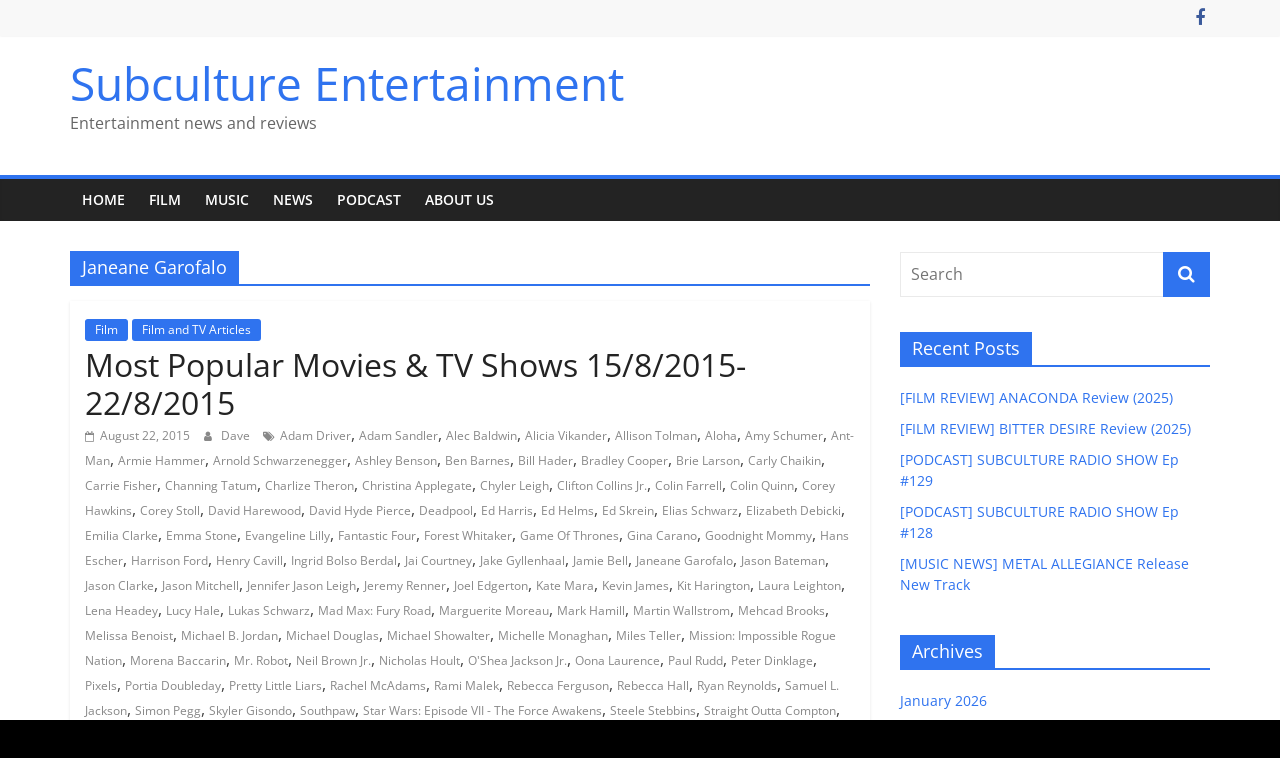

--- FILE ---
content_type: text/html; charset=UTF-8
request_url: https://subcultureentertainment.com/tag/janeane-garofalo/
body_size: 105370
content:
<!DOCTYPE html>
<html lang="en-US">
<head>
			<meta charset="UTF-8" />
		<meta name="viewport" content="width=device-width, initial-scale=1">
		<link rel="profile" href="http://gmpg.org/xfn/11" />
		<meta name='robots' content='index, follow, max-image-preview:large, max-snippet:-1, max-video-preview:-1' />
	<style>img:is([sizes="auto" i], [sizes^="auto," i]) { contain-intrinsic-size: 3000px 1500px }</style>
	
	<!-- This site is optimized with the Yoast SEO plugin v19.11 - https://yoast.com/wordpress/plugins/seo/ -->
	<title>Janeane Garofalo Archives - Subculture Entertainment</title>
	<link rel="canonical" href="https://subcultureentertainment.com/tag/janeane-garofalo/" />
	<meta property="og:locale" content="en_US" />
	<meta property="og:type" content="article" />
	<meta property="og:title" content="Janeane Garofalo Archives - Subculture Entertainment" />
	<meta property="og:url" content="https://subcultureentertainment.com/tag/janeane-garofalo/" />
	<meta property="og:site_name" content="Subculture Entertainment" />
	<meta name="twitter:card" content="summary_large_image" />
	<script type="application/ld+json" class="yoast-schema-graph">{"@context":"https://schema.org","@graph":[{"@type":"CollectionPage","@id":"https://subcultureentertainment.com/tag/janeane-garofalo/","url":"https://subcultureentertainment.com/tag/janeane-garofalo/","name":"Janeane Garofalo Archives - Subculture Entertainment","isPartOf":{"@id":"https://subcultureentertainment.com/#website"},"inLanguage":"en-US"},{"@type":"WebSite","@id":"https://subcultureentertainment.com/#website","url":"https://subcultureentertainment.com/","name":"Subculture Entertainment","description":"Entertainment news and reviews","potentialAction":[{"@type":"SearchAction","target":{"@type":"EntryPoint","urlTemplate":"https://subcultureentertainment.com/?s={search_term_string}"},"query-input":"required name=search_term_string"}],"inLanguage":"en-US"}]}</script>
	<!-- / Yoast SEO plugin. -->


<link rel='dns-prefetch' href='//secure.gravatar.com' />
<link rel='dns-prefetch' href='//v0.wordpress.com' />
<link rel="alternate" type="application/rss+xml" title="Subculture Entertainment &raquo; Feed" href="https://subcultureentertainment.com/feed/" />
<link rel="alternate" type="application/rss+xml" title="Subculture Entertainment &raquo; Comments Feed" href="https://subcultureentertainment.com/comments/feed/" />
<link rel="alternate" type="application/rss+xml" title="Subculture Entertainment &raquo; Janeane Garofalo Tag Feed" href="https://subcultureentertainment.com/tag/janeane-garofalo/feed/" />
<script type="text/javascript">
/* <![CDATA[ */
window._wpemojiSettings = {"baseUrl":"https:\/\/s.w.org\/images\/core\/emoji\/16.0.1\/72x72\/","ext":".png","svgUrl":"https:\/\/s.w.org\/images\/core\/emoji\/16.0.1\/svg\/","svgExt":".svg","source":{"concatemoji":"https:\/\/subcultureentertainment.com\/wp-includes\/js\/wp-emoji-release.min.js?ver=6.8.3"}};
/*! This file is auto-generated */
!function(s,n){var o,i,e;function c(e){try{var t={supportTests:e,timestamp:(new Date).valueOf()};sessionStorage.setItem(o,JSON.stringify(t))}catch(e){}}function p(e,t,n){e.clearRect(0,0,e.canvas.width,e.canvas.height),e.fillText(t,0,0);var t=new Uint32Array(e.getImageData(0,0,e.canvas.width,e.canvas.height).data),a=(e.clearRect(0,0,e.canvas.width,e.canvas.height),e.fillText(n,0,0),new Uint32Array(e.getImageData(0,0,e.canvas.width,e.canvas.height).data));return t.every(function(e,t){return e===a[t]})}function u(e,t){e.clearRect(0,0,e.canvas.width,e.canvas.height),e.fillText(t,0,0);for(var n=e.getImageData(16,16,1,1),a=0;a<n.data.length;a++)if(0!==n.data[a])return!1;return!0}function f(e,t,n,a){switch(t){case"flag":return n(e,"\ud83c\udff3\ufe0f\u200d\u26a7\ufe0f","\ud83c\udff3\ufe0f\u200b\u26a7\ufe0f")?!1:!n(e,"\ud83c\udde8\ud83c\uddf6","\ud83c\udde8\u200b\ud83c\uddf6")&&!n(e,"\ud83c\udff4\udb40\udc67\udb40\udc62\udb40\udc65\udb40\udc6e\udb40\udc67\udb40\udc7f","\ud83c\udff4\u200b\udb40\udc67\u200b\udb40\udc62\u200b\udb40\udc65\u200b\udb40\udc6e\u200b\udb40\udc67\u200b\udb40\udc7f");case"emoji":return!a(e,"\ud83e\udedf")}return!1}function g(e,t,n,a){var r="undefined"!=typeof WorkerGlobalScope&&self instanceof WorkerGlobalScope?new OffscreenCanvas(300,150):s.createElement("canvas"),o=r.getContext("2d",{willReadFrequently:!0}),i=(o.textBaseline="top",o.font="600 32px Arial",{});return e.forEach(function(e){i[e]=t(o,e,n,a)}),i}function t(e){var t=s.createElement("script");t.src=e,t.defer=!0,s.head.appendChild(t)}"undefined"!=typeof Promise&&(o="wpEmojiSettingsSupports",i=["flag","emoji"],n.supports={everything:!0,everythingExceptFlag:!0},e=new Promise(function(e){s.addEventListener("DOMContentLoaded",e,{once:!0})}),new Promise(function(t){var n=function(){try{var e=JSON.parse(sessionStorage.getItem(o));if("object"==typeof e&&"number"==typeof e.timestamp&&(new Date).valueOf()<e.timestamp+604800&&"object"==typeof e.supportTests)return e.supportTests}catch(e){}return null}();if(!n){if("undefined"!=typeof Worker&&"undefined"!=typeof OffscreenCanvas&&"undefined"!=typeof URL&&URL.createObjectURL&&"undefined"!=typeof Blob)try{var e="postMessage("+g.toString()+"("+[JSON.stringify(i),f.toString(),p.toString(),u.toString()].join(",")+"));",a=new Blob([e],{type:"text/javascript"}),r=new Worker(URL.createObjectURL(a),{name:"wpTestEmojiSupports"});return void(r.onmessage=function(e){c(n=e.data),r.terminate(),t(n)})}catch(e){}c(n=g(i,f,p,u))}t(n)}).then(function(e){for(var t in e)n.supports[t]=e[t],n.supports.everything=n.supports.everything&&n.supports[t],"flag"!==t&&(n.supports.everythingExceptFlag=n.supports.everythingExceptFlag&&n.supports[t]);n.supports.everythingExceptFlag=n.supports.everythingExceptFlag&&!n.supports.flag,n.DOMReady=!1,n.readyCallback=function(){n.DOMReady=!0}}).then(function(){return e}).then(function(){var e;n.supports.everything||(n.readyCallback(),(e=n.source||{}).concatemoji?t(e.concatemoji):e.wpemoji&&e.twemoji&&(t(e.twemoji),t(e.wpemoji)))}))}((window,document),window._wpemojiSettings);
/* ]]> */
</script>
<style id='wp-emoji-styles-inline-css' type='text/css'>

	img.wp-smiley, img.emoji {
		display: inline !important;
		border: none !important;
		box-shadow: none !important;
		height: 1em !important;
		width: 1em !important;
		margin: 0 0.07em !important;
		vertical-align: -0.1em !important;
		background: none !important;
		padding: 0 !important;
	}
</style>
<link rel='stylesheet' id='wp-block-library-css' href='https://subcultureentertainment.com/wp-includes/css/dist/block-library/style.min.css?ver=6.8.3' type='text/css' media='all' />
<style id='wp-block-library-inline-css' type='text/css'>
.has-text-align-justify{text-align:justify;}
</style>
<style id='wp-block-library-theme-inline-css' type='text/css'>
.wp-block-audio :where(figcaption){color:#555;font-size:13px;text-align:center}.is-dark-theme .wp-block-audio :where(figcaption){color:#ffffffa6}.wp-block-audio{margin:0 0 1em}.wp-block-code{border:1px solid #ccc;border-radius:4px;font-family:Menlo,Consolas,monaco,monospace;padding:.8em 1em}.wp-block-embed :where(figcaption){color:#555;font-size:13px;text-align:center}.is-dark-theme .wp-block-embed :where(figcaption){color:#ffffffa6}.wp-block-embed{margin:0 0 1em}.blocks-gallery-caption{color:#555;font-size:13px;text-align:center}.is-dark-theme .blocks-gallery-caption{color:#ffffffa6}:root :where(.wp-block-image figcaption){color:#555;font-size:13px;text-align:center}.is-dark-theme :root :where(.wp-block-image figcaption){color:#ffffffa6}.wp-block-image{margin:0 0 1em}.wp-block-pullquote{border-bottom:4px solid;border-top:4px solid;color:currentColor;margin-bottom:1.75em}.wp-block-pullquote cite,.wp-block-pullquote footer,.wp-block-pullquote__citation{color:currentColor;font-size:.8125em;font-style:normal;text-transform:uppercase}.wp-block-quote{border-left:.25em solid;margin:0 0 1.75em;padding-left:1em}.wp-block-quote cite,.wp-block-quote footer{color:currentColor;font-size:.8125em;font-style:normal;position:relative}.wp-block-quote:where(.has-text-align-right){border-left:none;border-right:.25em solid;padding-left:0;padding-right:1em}.wp-block-quote:where(.has-text-align-center){border:none;padding-left:0}.wp-block-quote.is-large,.wp-block-quote.is-style-large,.wp-block-quote:where(.is-style-plain){border:none}.wp-block-search .wp-block-search__label{font-weight:700}.wp-block-search__button{border:1px solid #ccc;padding:.375em .625em}:where(.wp-block-group.has-background){padding:1.25em 2.375em}.wp-block-separator.has-css-opacity{opacity:.4}.wp-block-separator{border:none;border-bottom:2px solid;margin-left:auto;margin-right:auto}.wp-block-separator.has-alpha-channel-opacity{opacity:1}.wp-block-separator:not(.is-style-wide):not(.is-style-dots){width:100px}.wp-block-separator.has-background:not(.is-style-dots){border-bottom:none;height:1px}.wp-block-separator.has-background:not(.is-style-wide):not(.is-style-dots){height:2px}.wp-block-table{margin:0 0 1em}.wp-block-table td,.wp-block-table th{word-break:normal}.wp-block-table :where(figcaption){color:#555;font-size:13px;text-align:center}.is-dark-theme .wp-block-table :where(figcaption){color:#ffffffa6}.wp-block-video :where(figcaption){color:#555;font-size:13px;text-align:center}.is-dark-theme .wp-block-video :where(figcaption){color:#ffffffa6}.wp-block-video{margin:0 0 1em}:root :where(.wp-block-template-part.has-background){margin-bottom:0;margin-top:0;padding:1.25em 2.375em}
</style>
<style id='classic-theme-styles-inline-css' type='text/css'>
/*! This file is auto-generated */
.wp-block-button__link{color:#fff;background-color:#32373c;border-radius:9999px;box-shadow:none;text-decoration:none;padding:calc(.667em + 2px) calc(1.333em + 2px);font-size:1.125em}.wp-block-file__button{background:#32373c;color:#fff;text-decoration:none}
</style>
<link rel='stylesheet' id='mediaelement-css' href='https://subcultureentertainment.com/wp-includes/js/mediaelement/mediaelementplayer-legacy.min.css?ver=4.2.17' type='text/css' media='all' />
<link rel='stylesheet' id='wp-mediaelement-css' href='https://subcultureentertainment.com/wp-includes/js/mediaelement/wp-mediaelement.min.css?ver=6.8.3' type='text/css' media='all' />
<style id='global-styles-inline-css' type='text/css'>
:root{--wp--preset--aspect-ratio--square: 1;--wp--preset--aspect-ratio--4-3: 4/3;--wp--preset--aspect-ratio--3-4: 3/4;--wp--preset--aspect-ratio--3-2: 3/2;--wp--preset--aspect-ratio--2-3: 2/3;--wp--preset--aspect-ratio--16-9: 16/9;--wp--preset--aspect-ratio--9-16: 9/16;--wp--preset--color--black: #000000;--wp--preset--color--cyan-bluish-gray: #abb8c3;--wp--preset--color--white: #ffffff;--wp--preset--color--pale-pink: #f78da7;--wp--preset--color--vivid-red: #cf2e2e;--wp--preset--color--luminous-vivid-orange: #ff6900;--wp--preset--color--luminous-vivid-amber: #fcb900;--wp--preset--color--light-green-cyan: #7bdcb5;--wp--preset--color--vivid-green-cyan: #00d084;--wp--preset--color--pale-cyan-blue: #8ed1fc;--wp--preset--color--vivid-cyan-blue: #0693e3;--wp--preset--color--vivid-purple: #9b51e0;--wp--preset--gradient--vivid-cyan-blue-to-vivid-purple: linear-gradient(135deg,rgba(6,147,227,1) 0%,rgb(155,81,224) 100%);--wp--preset--gradient--light-green-cyan-to-vivid-green-cyan: linear-gradient(135deg,rgb(122,220,180) 0%,rgb(0,208,130) 100%);--wp--preset--gradient--luminous-vivid-amber-to-luminous-vivid-orange: linear-gradient(135deg,rgba(252,185,0,1) 0%,rgba(255,105,0,1) 100%);--wp--preset--gradient--luminous-vivid-orange-to-vivid-red: linear-gradient(135deg,rgba(255,105,0,1) 0%,rgb(207,46,46) 100%);--wp--preset--gradient--very-light-gray-to-cyan-bluish-gray: linear-gradient(135deg,rgb(238,238,238) 0%,rgb(169,184,195) 100%);--wp--preset--gradient--cool-to-warm-spectrum: linear-gradient(135deg,rgb(74,234,220) 0%,rgb(151,120,209) 20%,rgb(207,42,186) 40%,rgb(238,44,130) 60%,rgb(251,105,98) 80%,rgb(254,248,76) 100%);--wp--preset--gradient--blush-light-purple: linear-gradient(135deg,rgb(255,206,236) 0%,rgb(152,150,240) 100%);--wp--preset--gradient--blush-bordeaux: linear-gradient(135deg,rgb(254,205,165) 0%,rgb(254,45,45) 50%,rgb(107,0,62) 100%);--wp--preset--gradient--luminous-dusk: linear-gradient(135deg,rgb(255,203,112) 0%,rgb(199,81,192) 50%,rgb(65,88,208) 100%);--wp--preset--gradient--pale-ocean: linear-gradient(135deg,rgb(255,245,203) 0%,rgb(182,227,212) 50%,rgb(51,167,181) 100%);--wp--preset--gradient--electric-grass: linear-gradient(135deg,rgb(202,248,128) 0%,rgb(113,206,126) 100%);--wp--preset--gradient--midnight: linear-gradient(135deg,rgb(2,3,129) 0%,rgb(40,116,252) 100%);--wp--preset--font-size--small: 13px;--wp--preset--font-size--medium: 20px;--wp--preset--font-size--large: 36px;--wp--preset--font-size--x-large: 42px;--wp--preset--spacing--20: 0.44rem;--wp--preset--spacing--30: 0.67rem;--wp--preset--spacing--40: 1rem;--wp--preset--spacing--50: 1.5rem;--wp--preset--spacing--60: 2.25rem;--wp--preset--spacing--70: 3.38rem;--wp--preset--spacing--80: 5.06rem;--wp--preset--shadow--natural: 6px 6px 9px rgba(0, 0, 0, 0.2);--wp--preset--shadow--deep: 12px 12px 50px rgba(0, 0, 0, 0.4);--wp--preset--shadow--sharp: 6px 6px 0px rgba(0, 0, 0, 0.2);--wp--preset--shadow--outlined: 6px 6px 0px -3px rgba(255, 255, 255, 1), 6px 6px rgba(0, 0, 0, 1);--wp--preset--shadow--crisp: 6px 6px 0px rgba(0, 0, 0, 1);}:where(.is-layout-flex){gap: 0.5em;}:where(.is-layout-grid){gap: 0.5em;}body .is-layout-flex{display: flex;}.is-layout-flex{flex-wrap: wrap;align-items: center;}.is-layout-flex > :is(*, div){margin: 0;}body .is-layout-grid{display: grid;}.is-layout-grid > :is(*, div){margin: 0;}:where(.wp-block-columns.is-layout-flex){gap: 2em;}:where(.wp-block-columns.is-layout-grid){gap: 2em;}:where(.wp-block-post-template.is-layout-flex){gap: 1.25em;}:where(.wp-block-post-template.is-layout-grid){gap: 1.25em;}.has-black-color{color: var(--wp--preset--color--black) !important;}.has-cyan-bluish-gray-color{color: var(--wp--preset--color--cyan-bluish-gray) !important;}.has-white-color{color: var(--wp--preset--color--white) !important;}.has-pale-pink-color{color: var(--wp--preset--color--pale-pink) !important;}.has-vivid-red-color{color: var(--wp--preset--color--vivid-red) !important;}.has-luminous-vivid-orange-color{color: var(--wp--preset--color--luminous-vivid-orange) !important;}.has-luminous-vivid-amber-color{color: var(--wp--preset--color--luminous-vivid-amber) !important;}.has-light-green-cyan-color{color: var(--wp--preset--color--light-green-cyan) !important;}.has-vivid-green-cyan-color{color: var(--wp--preset--color--vivid-green-cyan) !important;}.has-pale-cyan-blue-color{color: var(--wp--preset--color--pale-cyan-blue) !important;}.has-vivid-cyan-blue-color{color: var(--wp--preset--color--vivid-cyan-blue) !important;}.has-vivid-purple-color{color: var(--wp--preset--color--vivid-purple) !important;}.has-black-background-color{background-color: var(--wp--preset--color--black) !important;}.has-cyan-bluish-gray-background-color{background-color: var(--wp--preset--color--cyan-bluish-gray) !important;}.has-white-background-color{background-color: var(--wp--preset--color--white) !important;}.has-pale-pink-background-color{background-color: var(--wp--preset--color--pale-pink) !important;}.has-vivid-red-background-color{background-color: var(--wp--preset--color--vivid-red) !important;}.has-luminous-vivid-orange-background-color{background-color: var(--wp--preset--color--luminous-vivid-orange) !important;}.has-luminous-vivid-amber-background-color{background-color: var(--wp--preset--color--luminous-vivid-amber) !important;}.has-light-green-cyan-background-color{background-color: var(--wp--preset--color--light-green-cyan) !important;}.has-vivid-green-cyan-background-color{background-color: var(--wp--preset--color--vivid-green-cyan) !important;}.has-pale-cyan-blue-background-color{background-color: var(--wp--preset--color--pale-cyan-blue) !important;}.has-vivid-cyan-blue-background-color{background-color: var(--wp--preset--color--vivid-cyan-blue) !important;}.has-vivid-purple-background-color{background-color: var(--wp--preset--color--vivid-purple) !important;}.has-black-border-color{border-color: var(--wp--preset--color--black) !important;}.has-cyan-bluish-gray-border-color{border-color: var(--wp--preset--color--cyan-bluish-gray) !important;}.has-white-border-color{border-color: var(--wp--preset--color--white) !important;}.has-pale-pink-border-color{border-color: var(--wp--preset--color--pale-pink) !important;}.has-vivid-red-border-color{border-color: var(--wp--preset--color--vivid-red) !important;}.has-luminous-vivid-orange-border-color{border-color: var(--wp--preset--color--luminous-vivid-orange) !important;}.has-luminous-vivid-amber-border-color{border-color: var(--wp--preset--color--luminous-vivid-amber) !important;}.has-light-green-cyan-border-color{border-color: var(--wp--preset--color--light-green-cyan) !important;}.has-vivid-green-cyan-border-color{border-color: var(--wp--preset--color--vivid-green-cyan) !important;}.has-pale-cyan-blue-border-color{border-color: var(--wp--preset--color--pale-cyan-blue) !important;}.has-vivid-cyan-blue-border-color{border-color: var(--wp--preset--color--vivid-cyan-blue) !important;}.has-vivid-purple-border-color{border-color: var(--wp--preset--color--vivid-purple) !important;}.has-vivid-cyan-blue-to-vivid-purple-gradient-background{background: var(--wp--preset--gradient--vivid-cyan-blue-to-vivid-purple) !important;}.has-light-green-cyan-to-vivid-green-cyan-gradient-background{background: var(--wp--preset--gradient--light-green-cyan-to-vivid-green-cyan) !important;}.has-luminous-vivid-amber-to-luminous-vivid-orange-gradient-background{background: var(--wp--preset--gradient--luminous-vivid-amber-to-luminous-vivid-orange) !important;}.has-luminous-vivid-orange-to-vivid-red-gradient-background{background: var(--wp--preset--gradient--luminous-vivid-orange-to-vivid-red) !important;}.has-very-light-gray-to-cyan-bluish-gray-gradient-background{background: var(--wp--preset--gradient--very-light-gray-to-cyan-bluish-gray) !important;}.has-cool-to-warm-spectrum-gradient-background{background: var(--wp--preset--gradient--cool-to-warm-spectrum) !important;}.has-blush-light-purple-gradient-background{background: var(--wp--preset--gradient--blush-light-purple) !important;}.has-blush-bordeaux-gradient-background{background: var(--wp--preset--gradient--blush-bordeaux) !important;}.has-luminous-dusk-gradient-background{background: var(--wp--preset--gradient--luminous-dusk) !important;}.has-pale-ocean-gradient-background{background: var(--wp--preset--gradient--pale-ocean) !important;}.has-electric-grass-gradient-background{background: var(--wp--preset--gradient--electric-grass) !important;}.has-midnight-gradient-background{background: var(--wp--preset--gradient--midnight) !important;}.has-small-font-size{font-size: var(--wp--preset--font-size--small) !important;}.has-medium-font-size{font-size: var(--wp--preset--font-size--medium) !important;}.has-large-font-size{font-size: var(--wp--preset--font-size--large) !important;}.has-x-large-font-size{font-size: var(--wp--preset--font-size--x-large) !important;}
:where(.wp-block-post-template.is-layout-flex){gap: 1.25em;}:where(.wp-block-post-template.is-layout-grid){gap: 1.25em;}
:where(.wp-block-columns.is-layout-flex){gap: 2em;}:where(.wp-block-columns.is-layout-grid){gap: 2em;}
:root :where(.wp-block-pullquote){font-size: 1.5em;line-height: 1.6;}
</style>
<link rel='stylesheet' id='colormag_style-css' href='https://subcultureentertainment.com/wp-content/themes/colormag/style.css?ver=2.1.5' type='text/css' media='all' />
<style id='colormag_style-inline-css' type='text/css'>
.colormag-button,blockquote,button,input[type=reset],input[type=button],input[type=submit],#masthead.colormag-header-clean #site-navigation.main-small-navigation .menu-toggle,.fa.search-top:hover,#masthead.colormag-header-classic #site-navigation.main-small-navigation .menu-toggle,.main-navigation ul li.focus > a,#masthead.colormag-header-classic .main-navigation ul ul.sub-menu li.focus > a,.home-icon.front_page_on,.main-navigation a:hover,.main-navigation ul li ul li a:hover,.main-navigation ul li ul li:hover>a,.main-navigation ul li.current-menu-ancestor>a,.main-navigation ul li.current-menu-item ul li a:hover,.main-navigation ul li.current-menu-item>a,.main-navigation ul li.current_page_ancestor>a,.main-navigation ul li.current_page_item>a,.main-navigation ul li:hover>a,.main-small-navigation li a:hover,.site-header .menu-toggle:hover,#masthead.colormag-header-classic .main-navigation ul ul.sub-menu li:hover > a,#masthead.colormag-header-classic .main-navigation ul ul.sub-menu li.current-menu-ancestor > a,#masthead.colormag-header-classic .main-navigation ul ul.sub-menu li.current-menu-item > a,#masthead .main-small-navigation li:hover > a,#masthead .main-small-navigation li.current-page-ancestor > a,#masthead .main-small-navigation li.current-menu-ancestor > a,#masthead .main-small-navigation li.current-page-item > a,#masthead .main-small-navigation li.current-menu-item > a,.main-small-navigation .current-menu-item>a,.main-small-navigation .current_page_item > a,.promo-button-area a:hover,#content .wp-pagenavi .current,#content .wp-pagenavi a:hover,.format-link .entry-content a,.pagination span,.comments-area .comment-author-link span,#secondary .widget-title span,.footer-widgets-area .widget-title span,.colormag-footer--classic .footer-widgets-area .widget-title span::before,.advertisement_above_footer .widget-title span,#content .post .article-content .above-entry-meta .cat-links a,.page-header .page-title span,.entry-meta .post-format i,.more-link,.no-post-thumbnail,.widget_featured_slider .slide-content .above-entry-meta .cat-links a,.widget_highlighted_posts .article-content .above-entry-meta .cat-links a,.widget_featured_posts .article-content .above-entry-meta .cat-links a,.widget_featured_posts .widget-title span,.widget_slider_area .widget-title span,.widget_beside_slider .widget-title span,.wp-block-quote,.wp-block-quote.is-style-large,.wp-block-quote.has-text-align-right{background-color:rgb(47,115,239);}#site-title a,.next a:hover,.previous a:hover,.social-links i.fa:hover,a,#masthead.colormag-header-clean .social-links li:hover i.fa,#masthead.colormag-header-classic .social-links li:hover i.fa,#masthead.colormag-header-clean .breaking-news .newsticker a:hover,#masthead.colormag-header-classic .breaking-news .newsticker a:hover,#masthead.colormag-header-classic #site-navigation .fa.search-top:hover,#masthead.colormag-header-classic #site-navigation.main-navigation .random-post a:hover .fa-random,.dark-skin #masthead.colormag-header-classic #site-navigation.main-navigation .home-icon:hover .fa,#masthead .main-small-navigation li:hover > .sub-toggle i,.better-responsive-menu #masthead .main-small-navigation .sub-toggle.active .fa,#masthead.colormag-header-classic .main-navigation .home-icon a:hover .fa,.pagination a span:hover,#content .comments-area a.comment-edit-link:hover,#content .comments-area a.comment-permalink:hover,#content .comments-area article header cite a:hover,.comments-area .comment-author-link a:hover,.comment .comment-reply-link:hover,.nav-next a,.nav-previous a,.footer-widgets-area a:hover,a#scroll-up i,#content .post .article-content .entry-title a:hover,.entry-meta .byline i,.entry-meta .cat-links i,.entry-meta a,.post .entry-title a:hover,.search .entry-title a:hover,.entry-meta .comments-link a:hover,.entry-meta .edit-link a:hover,.entry-meta .posted-on a:hover,.entry-meta .tag-links a:hover,.single #content .tags a:hover,.post-box .entry-meta .cat-links a:hover,.post-box .entry-meta .posted-on a:hover,.post.post-box .entry-title a:hover,.widget_featured_slider .slide-content .below-entry-meta .byline a:hover,.widget_featured_slider .slide-content .below-entry-meta .comments a:hover,.widget_featured_slider .slide-content .below-entry-meta .posted-on a:hover,.widget_featured_slider .slide-content .entry-title a:hover,.byline a:hover,.comments a:hover,.edit-link a:hover,.posted-on a:hover,.tag-links a:hover,.widget_highlighted_posts .article-content .below-entry-meta .byline a:hover,.widget_highlighted_posts .article-content .below-entry-meta .comments a:hover,.widget_highlighted_posts .article-content .below-entry-meta .posted-on a:hover,.widget_highlighted_posts .article-content .entry-title a:hover,.widget_featured_posts .article-content .entry-title a:hover,.related-posts-main-title .fa,.single-related-posts .article-content .entry-title a:hover, .colormag-header-classic .main-navigation ul li:hover > a{color:rgb(47,115,239);}#site-navigation{border-top-color:rgb(47,115,239);}#masthead.colormag-header-classic .main-navigation ul ul.sub-menu li:hover,#masthead.colormag-header-classic .main-navigation ul ul.sub-menu li.current-menu-ancestor,#masthead.colormag-header-classic .main-navigation ul ul.sub-menu li.current-menu-item,#masthead.colormag-header-classic #site-navigation .menu-toggle,#masthead.colormag-header-classic #site-navigation .menu-toggle:hover,#masthead.colormag-header-classic .main-navigation ul > li:hover > a,#masthead.colormag-header-classic .main-navigation ul > li.current-menu-item > a,#masthead.colormag-header-classic .main-navigation ul > li.current-menu-ancestor > a,#masthead.colormag-header-classic .main-navigation ul li.focus > a,.promo-button-area a:hover,.pagination a span:hover{border-color:rgb(47,115,239);}#secondary .widget-title,.footer-widgets-area .widget-title,.advertisement_above_footer .widget-title,.page-header .page-title,.widget_featured_posts .widget-title,.widget_slider_area .widget-title,.widget_beside_slider .widget-title{border-bottom-color:rgb(47,115,239);}@media (max-width:768px){.better-responsive-menu .sub-toggle{background-color:#0000290000001b00;}}
</style>
<link rel='stylesheet' id='colormag-fontawesome-css' href='https://subcultureentertainment.com/wp-content/themes/colormag/fontawesome/css/font-awesome.min.css?ver=2.1.5' type='text/css' media='all' />
<link rel='stylesheet' id='jetpack_css-css' href='https://subcultureentertainment.com/wp-content/plugins/jetpack/css/jetpack.css?ver=10.7.2' type='text/css' media='all' />
<script type="text/javascript" src="https://subcultureentertainment.com/wp-includes/js/jquery/jquery.min.js?ver=3.7.1" id="jquery-core-js"></script>
<script type="text/javascript" src="https://subcultureentertainment.com/wp-includes/js/jquery/jquery-migrate.min.js?ver=3.4.1" id="jquery-migrate-js"></script>
<!--[if lte IE 8]>
<script type="text/javascript" src="https://subcultureentertainment.com/wp-content/themes/colormag/js/html5shiv.min.js?ver=2.1.5" id="html5-js"></script>
<![endif]-->
<link rel="https://api.w.org/" href="https://subcultureentertainment.com/wp-json/" /><link rel="alternate" title="JSON" type="application/json" href="https://subcultureentertainment.com/wp-json/wp/v2/tags/15755" /><link rel="EditURI" type="application/rsd+xml" title="RSD" href="https://subcultureentertainment.com/xmlrpc.php?rsd" />
<meta name="generator" content="WordPress 6.8.3" />
<style type='text/css'>img#wpstats{display:none}</style>
	<style type="text/css" id="custom-background-css">
body.custom-background { background-color: #000000; }
</style>
	</head>

<body class="archive tag tag-janeane-garofalo tag-15755 custom-background wp-embed-responsive wp-theme-colormag right-sidebar wide">

		<div id="page" class="hfeed site">
				<a class="skip-link screen-reader-text" href="#main">Skip to content</a>
				<header id="masthead" class="site-header clearfix ">
				<div id="header-text-nav-container" class="clearfix">
		
			<div class="news-bar">
				<div class="inner-wrap">
					<div class="tg-news-bar__one">
											</div>

					<div class="tg-news-bar__two">
						
		<div class="social-links">
			<ul>
				<li><a href="https://www.facebook.com/subcultureentertainmentaus" target="_blank"><i class="fa fa-facebook"></i></a></li>			</ul>
		</div><!-- .social-links -->
							</div>
				</div>
			</div>

			
		<div class="inner-wrap">
			<div id="header-text-nav-wrap" class="clearfix">

				<div id="header-left-section">
					
					<div id="header-text" class="">
													<h3 id="site-title">
								<a href="https://subcultureentertainment.com/" title="Subculture Entertainment" rel="home">Subculture Entertainment</a>
							</h3>
						
													<p id="site-description">
								Entertainment news and reviews							</p><!-- #site-description -->
											</div><!-- #header-text -->
				</div><!-- #header-left-section -->

				<div id="header-right-section">
									</div><!-- #header-right-section -->

			</div><!-- #header-text-nav-wrap -->
		</div><!-- .inner-wrap -->

		
		<nav id="site-navigation" class="main-navigation clearfix" role="navigation">
			<div class="inner-wrap clearfix">
				
				
				<p class="menu-toggle"></p>
				<div class="menu-primary-container"><ul id="menu-nav-menu" class="menu"><li id="menu-item-88" class="menu-item menu-item-type-custom menu-item-object-custom menu-item-88"><a href="/">Home</a></li>
<li id="menu-item-28877" class="menu-item menu-item-type-taxonomy menu-item-object-category menu-item-28877"><a href="https://subcultureentertainment.com/category/film/">Film</a></li>
<li id="menu-item-28878" class="menu-item menu-item-type-taxonomy menu-item-object-category menu-item-28878"><a href="https://subcultureentertainment.com/category/music/">Music</a></li>
<li id="menu-item-28879" class="menu-item menu-item-type-taxonomy menu-item-object-category menu-item-28879"><a href="https://subcultureentertainment.com/category/news/">News</a></li>
<li id="menu-item-28880" class="menu-item menu-item-type-taxonomy menu-item-object-category menu-item-28880"><a href="https://subcultureentertainment.com/category/podcast/">Podcast</a></li>
<li id="menu-item-81" class="menu-item menu-item-type-post_type menu-item-object-page menu-item-81"><a href="https://subcultureentertainment.com/?page_id=15">About Us</a></li>
</ul></div>
			</div>
		</nav>

				</div><!-- #header-text-nav-container -->
				</header><!-- #masthead -->
				<div id="main" class="clearfix">
				<div class="inner-wrap clearfix">
		
	<div id="primary">
		<div id="content" class="clearfix">

			
		<header class="page-header">
			
				<h1 class="page-title">
					<span>
						Janeane Garofalo					</span>
				</h1>
						</header><!-- .page-header -->

		
				<div class="article-container">

					
<article id="post-9479" class="post-9479 post type-post status-publish format-standard hentry category-film category-film-articles tag-adam-driver tag-adam-sandler tag-alec-baldwin tag-alicia-vikander tag-allison-tolman tag-aloha tag-amy-schumer tag-ant-man tag-armie-hammer tag-arnold-schwarzenegger tag-ashley-benson tag-ben-barnes tag-bill-hader tag-bradley-cooper tag-brie-larson tag-carly-chaikin tag-carrie-fisher tag-channing-tatum tag-charlize-theron tag-christina-applegate tag-chyler-leigh tag-clifton-collins-jr tag-colin-farrell tag-colin-quinn tag-corey-hawkins tag-corey-stoll tag-david-harewood tag-david-hyde-pierce tag-deadpool tag-ed-harris tag-ed-helms tag-ed-skrein tag-elias-schwarz tag-elizabeth-debicki tag-emilia-clarke tag-emma-stone tag-evangeline-lilly tag-fantastic-four tag-forest-whitaker tag-game-of-thrones tag-gina-carano tag-goodnight-mommy tag-hans-escher tag-harrison-ford tag-henry-cavill tag-ingrid-bolso-berdal tag-jai-courtney tag-jake-gyllenhaal tag-jamie-bell tag-janeane-garofalo tag-jason-bateman tag-jason-clarke tag-jason-mitchell tag-jennifer-jason-leigh tag-jeremy-renner tag-joel-edgerton tag-kate-mara tag-kevin-james tag-kit-harington tag-laura-leighton tag-lena-headey tag-lucy-hale tag-lukas-schwarz tag-mad-max-fury-road tag-marguerite-moreau tag-mark-hamill tag-martin-wallstrom tag-mehcad-brooks tag-melissa-benoist tag-michael-b-jordan tag-michael-douglas tag-michael-showalter tag-michelle-monaghan tag-miles-teller tag-mission-impossible-rogue-nation tag-morena-baccarin tag-mr-robot tag-neil-brown-jr tag-nicholas-hoult tag-oshea-jackson-jr tag-oona-laurence tag-paul-rudd tag-peter-dinklage tag-pixels tag-portia-doubleday tag-pretty-little-liars tag-rachel-mcadams tag-rami-malek tag-rebecca-ferguson tag-rebecca-hall tag-ryan-reynolds tag-samuel-l-jackson tag-simon-pegg tag-skyler-gisondo tag-southpaw tag-star-wars-episode-vii-the-force-awakens tag-steele-stebbins tag-straight-outta-compton tag-supergirl tag-susanne-wuest tag-taylor-kitsch tag-terminator-genisys tag-the-gift tag-the-hateful-eight tag-the-man-from-u-n-c-l-e tag-tom-cruise tag-tom-hardy tag-trainwreck tag-troian-bellisario tag-true-detective tag-vacation tag-vince-vaughn tag-walton-goggins tag-westworld tag-wet-hot-american-summer tag-wet-hot-american-summer-first-day-of-camp tag-zak-orth tag-zoe-kravitz">
	
	
	<div class="article-content clearfix">

		<div class="above-entry-meta"><span class="cat-links"><a href="https://subcultureentertainment.com/category/film/"  rel="category tag">Film</a>&nbsp;<a href="https://subcultureentertainment.com/category/film/film-articles/"  rel="category tag">Film and TV Articles</a>&nbsp;</span></div>
		<header class="entry-header">
			<h2 class="entry-title">
				<a href="https://subcultureentertainment.com/2015/08/most-popular-movies-tv-shows-1582015-2282015/" title="Most Popular Movies &#038; TV Shows 15/8/2015-22/8/2015">Most Popular Movies &#038; TV Shows 15/8/2015-22/8/2015</a>
			</h2>
		</header>

		<div class="below-entry-meta">
			<span class="posted-on"><a href="https://subcultureentertainment.com/2015/08/most-popular-movies-tv-shows-1582015-2282015/" title="1:26 PM" rel="bookmark"><i class="fa fa-calendar-o"></i> <time class="entry-date published updated" datetime="2015-08-22T13:26:31+10:00">August 22, 2015</time></a></span>
			<span class="byline">
				<span class="author vcard">
					<i class="fa fa-user"></i>
					<a class="url fn n"
					   href="https://subcultureentertainment.com/author/dave/"
					   title="Dave"
					>
						Dave					</a>
				</span>
			</span>

			<span class="tag-links"><i class="fa fa-tags"></i><a href="https://subcultureentertainment.com/tag/adam-driver/" rel="tag">Adam Driver</a>, <a href="https://subcultureentertainment.com/tag/adam-sandler/" rel="tag">Adam Sandler</a>, <a href="https://subcultureentertainment.com/tag/alec-baldwin/" rel="tag">Alec Baldwin</a>, <a href="https://subcultureentertainment.com/tag/alicia-vikander/" rel="tag">Alicia Vikander</a>, <a href="https://subcultureentertainment.com/tag/allison-tolman/" rel="tag">Allison Tolman</a>, <a href="https://subcultureentertainment.com/tag/aloha/" rel="tag">Aloha</a>, <a href="https://subcultureentertainment.com/tag/amy-schumer/" rel="tag">Amy Schumer</a>, <a href="https://subcultureentertainment.com/tag/ant-man/" rel="tag">Ant-Man</a>, <a href="https://subcultureentertainment.com/tag/armie-hammer/" rel="tag">Armie Hammer</a>, <a href="https://subcultureentertainment.com/tag/arnold-schwarzenegger/" rel="tag">Arnold Schwarzenegger</a>, <a href="https://subcultureentertainment.com/tag/ashley-benson/" rel="tag">Ashley Benson</a>, <a href="https://subcultureentertainment.com/tag/ben-barnes/" rel="tag">Ben Barnes</a>, <a href="https://subcultureentertainment.com/tag/bill-hader/" rel="tag">Bill Hader</a>, <a href="https://subcultureentertainment.com/tag/bradley-cooper/" rel="tag">Bradley Cooper</a>, <a href="https://subcultureentertainment.com/tag/brie-larson/" rel="tag">Brie Larson</a>, <a href="https://subcultureentertainment.com/tag/carly-chaikin/" rel="tag">Carly Chaikin</a>, <a href="https://subcultureentertainment.com/tag/carrie-fisher/" rel="tag">Carrie Fisher</a>, <a href="https://subcultureentertainment.com/tag/channing-tatum/" rel="tag">Channing Tatum</a>, <a href="https://subcultureentertainment.com/tag/charlize-theron/" rel="tag">Charlize Theron</a>, <a href="https://subcultureentertainment.com/tag/christina-applegate/" rel="tag">Christina Applegate</a>, <a href="https://subcultureentertainment.com/tag/chyler-leigh/" rel="tag">Chyler Leigh</a>, <a href="https://subcultureentertainment.com/tag/clifton-collins-jr/" rel="tag">Clifton Collins Jr.</a>, <a href="https://subcultureentertainment.com/tag/colin-farrell/" rel="tag">Colin Farrell</a>, <a href="https://subcultureentertainment.com/tag/colin-quinn/" rel="tag">Colin Quinn</a>, <a href="https://subcultureentertainment.com/tag/corey-hawkins/" rel="tag">Corey Hawkins</a>, <a href="https://subcultureentertainment.com/tag/corey-stoll/" rel="tag">Corey Stoll</a>, <a href="https://subcultureentertainment.com/tag/david-harewood/" rel="tag">David Harewood</a>, <a href="https://subcultureentertainment.com/tag/david-hyde-pierce/" rel="tag">David Hyde Pierce</a>, <a href="https://subcultureentertainment.com/tag/deadpool/" rel="tag">Deadpool</a>, <a href="https://subcultureentertainment.com/tag/ed-harris/" rel="tag">Ed Harris</a>, <a href="https://subcultureentertainment.com/tag/ed-helms/" rel="tag">Ed Helms</a>, <a href="https://subcultureentertainment.com/tag/ed-skrein/" rel="tag">Ed Skrein</a>, <a href="https://subcultureentertainment.com/tag/elias-schwarz/" rel="tag">Elias Schwarz</a>, <a href="https://subcultureentertainment.com/tag/elizabeth-debicki/" rel="tag">Elizabeth Debicki</a>, <a href="https://subcultureentertainment.com/tag/emilia-clarke/" rel="tag">Emilia Clarke</a>, <a href="https://subcultureentertainment.com/tag/emma-stone/" rel="tag">Emma Stone</a>, <a href="https://subcultureentertainment.com/tag/evangeline-lilly/" rel="tag">Evangeline Lilly</a>, <a href="https://subcultureentertainment.com/tag/fantastic-four/" rel="tag">Fantastic Four</a>, <a href="https://subcultureentertainment.com/tag/forest-whitaker/" rel="tag">Forest Whitaker</a>, <a href="https://subcultureentertainment.com/tag/game-of-thrones/" rel="tag">Game Of Thrones</a>, <a href="https://subcultureentertainment.com/tag/gina-carano/" rel="tag">Gina Carano</a>, <a href="https://subcultureentertainment.com/tag/goodnight-mommy/" rel="tag">Goodnight Mommy</a>, <a href="https://subcultureentertainment.com/tag/hans-escher/" rel="tag">Hans Escher</a>, <a href="https://subcultureentertainment.com/tag/harrison-ford/" rel="tag">Harrison Ford</a>, <a href="https://subcultureentertainment.com/tag/henry-cavill/" rel="tag">Henry Cavill</a>, <a href="https://subcultureentertainment.com/tag/ingrid-bolso-berdal/" rel="tag">Ingrid Bolso Berdal</a>, <a href="https://subcultureentertainment.com/tag/jai-courtney/" rel="tag">Jai Courtney</a>, <a href="https://subcultureentertainment.com/tag/jake-gyllenhaal/" rel="tag">Jake Gyllenhaal</a>, <a href="https://subcultureentertainment.com/tag/jamie-bell/" rel="tag">Jamie Bell</a>, <a href="https://subcultureentertainment.com/tag/janeane-garofalo/" rel="tag">Janeane Garofalo</a>, <a href="https://subcultureentertainment.com/tag/jason-bateman/" rel="tag">Jason Bateman</a>, <a href="https://subcultureentertainment.com/tag/jason-clarke/" rel="tag">Jason Clarke</a>, <a href="https://subcultureentertainment.com/tag/jason-mitchell/" rel="tag">Jason Mitchell</a>, <a href="https://subcultureentertainment.com/tag/jennifer-jason-leigh/" rel="tag">Jennifer Jason Leigh</a>, <a href="https://subcultureentertainment.com/tag/jeremy-renner/" rel="tag">Jeremy Renner</a>, <a href="https://subcultureentertainment.com/tag/joel-edgerton/" rel="tag">Joel Edgerton</a>, <a href="https://subcultureentertainment.com/tag/kate-mara/" rel="tag">Kate Mara</a>, <a href="https://subcultureentertainment.com/tag/kevin-james/" rel="tag">Kevin James</a>, <a href="https://subcultureentertainment.com/tag/kit-harington/" rel="tag">Kit Harington</a>, <a href="https://subcultureentertainment.com/tag/laura-leighton/" rel="tag">Laura Leighton</a>, <a href="https://subcultureentertainment.com/tag/lena-headey/" rel="tag">Lena Headey</a>, <a href="https://subcultureentertainment.com/tag/lucy-hale/" rel="tag">Lucy Hale</a>, <a href="https://subcultureentertainment.com/tag/lukas-schwarz/" rel="tag">Lukas Schwarz</a>, <a href="https://subcultureentertainment.com/tag/mad-max-fury-road/" rel="tag">Mad Max: Fury Road</a>, <a href="https://subcultureentertainment.com/tag/marguerite-moreau/" rel="tag">Marguerite Moreau</a>, <a href="https://subcultureentertainment.com/tag/mark-hamill/" rel="tag">Mark Hamill</a>, <a href="https://subcultureentertainment.com/tag/martin-wallstrom/" rel="tag">Martin Wallstrom</a>, <a href="https://subcultureentertainment.com/tag/mehcad-brooks/" rel="tag">Mehcad Brooks</a>, <a href="https://subcultureentertainment.com/tag/melissa-benoist/" rel="tag">Melissa Benoist</a>, <a href="https://subcultureentertainment.com/tag/michael-b-jordan/" rel="tag">Michael B. Jordan</a>, <a href="https://subcultureentertainment.com/tag/michael-douglas/" rel="tag">Michael Douglas</a>, <a href="https://subcultureentertainment.com/tag/michael-showalter/" rel="tag">Michael Showalter</a>, <a href="https://subcultureentertainment.com/tag/michelle-monaghan/" rel="tag">Michelle Monaghan</a>, <a href="https://subcultureentertainment.com/tag/miles-teller/" rel="tag">Miles Teller</a>, <a href="https://subcultureentertainment.com/tag/mission-impossible-rogue-nation/" rel="tag">Mission: Impossible Rogue Nation</a>, <a href="https://subcultureentertainment.com/tag/morena-baccarin/" rel="tag">Morena Baccarin</a>, <a href="https://subcultureentertainment.com/tag/mr-robot/" rel="tag">Mr. Robot</a>, <a href="https://subcultureentertainment.com/tag/neil-brown-jr/" rel="tag">Neil Brown Jr.</a>, <a href="https://subcultureentertainment.com/tag/nicholas-hoult/" rel="tag">Nicholas Hoult</a>, <a href="https://subcultureentertainment.com/tag/oshea-jackson-jr/" rel="tag">O'Shea Jackson Jr.</a>, <a href="https://subcultureentertainment.com/tag/oona-laurence/" rel="tag">Oona Laurence</a>, <a href="https://subcultureentertainment.com/tag/paul-rudd/" rel="tag">Paul Rudd</a>, <a href="https://subcultureentertainment.com/tag/peter-dinklage/" rel="tag">Peter Dinklage</a>, <a href="https://subcultureentertainment.com/tag/pixels/" rel="tag">Pixels</a>, <a href="https://subcultureentertainment.com/tag/portia-doubleday/" rel="tag">Portia Doubleday</a>, <a href="https://subcultureentertainment.com/tag/pretty-little-liars/" rel="tag">Pretty Little Liars</a>, <a href="https://subcultureentertainment.com/tag/rachel-mcadams/" rel="tag">Rachel McAdams</a>, <a href="https://subcultureentertainment.com/tag/rami-malek/" rel="tag">Rami Malek</a>, <a href="https://subcultureentertainment.com/tag/rebecca-ferguson/" rel="tag">Rebecca Ferguson</a>, <a href="https://subcultureentertainment.com/tag/rebecca-hall/" rel="tag">Rebecca Hall</a>, <a href="https://subcultureentertainment.com/tag/ryan-reynolds/" rel="tag">Ryan Reynolds</a>, <a href="https://subcultureentertainment.com/tag/samuel-l-jackson/" rel="tag">Samuel L. Jackson</a>, <a href="https://subcultureentertainment.com/tag/simon-pegg/" rel="tag">Simon Pegg</a>, <a href="https://subcultureentertainment.com/tag/skyler-gisondo/" rel="tag">Skyler Gisondo</a>, <a href="https://subcultureentertainment.com/tag/southpaw/" rel="tag">Southpaw</a>, <a href="https://subcultureentertainment.com/tag/star-wars-episode-vii-the-force-awakens/" rel="tag">Star Wars: Episode VII - The Force Awakens</a>, <a href="https://subcultureentertainment.com/tag/steele-stebbins/" rel="tag">Steele Stebbins</a>, <a href="https://subcultureentertainment.com/tag/straight-outta-compton/" rel="tag">Straight Outta Compton</a>, <a href="https://subcultureentertainment.com/tag/supergirl/" rel="tag">Supergirl</a>, <a href="https://subcultureentertainment.com/tag/susanne-wuest/" rel="tag">Susanne Wuest</a>, <a href="https://subcultureentertainment.com/tag/taylor-kitsch/" rel="tag">Taylor Kitsch</a>, <a href="https://subcultureentertainment.com/tag/terminator-genisys/" rel="tag">Terminator: Genisys</a>, <a href="https://subcultureentertainment.com/tag/the-gift/" rel="tag">The Gift</a>, <a href="https://subcultureentertainment.com/tag/the-hateful-eight/" rel="tag">The Hateful Eight</a>, <a href="https://subcultureentertainment.com/tag/the-man-from-u-n-c-l-e/" rel="tag">The Man From U.N.C.L.E</a>, <a href="https://subcultureentertainment.com/tag/tom-cruise/" rel="tag">Tom Cruise</a>, <a href="https://subcultureentertainment.com/tag/tom-hardy/" rel="tag">Tom Hardy</a>, <a href="https://subcultureentertainment.com/tag/trainwreck/" rel="tag">Trainwreck</a>, <a href="https://subcultureentertainment.com/tag/troian-bellisario/" rel="tag">Troian Bellisario</a>, <a href="https://subcultureentertainment.com/tag/true-detective/" rel="tag">True Detective</a>, <a href="https://subcultureentertainment.com/tag/vacation/" rel="tag">Vacation</a>, <a href="https://subcultureentertainment.com/tag/vince-vaughn/" rel="tag">Vince Vaughn</a>, <a href="https://subcultureentertainment.com/tag/walton-goggins/" rel="tag">Walton Goggins</a>, <a href="https://subcultureentertainment.com/tag/westworld/" rel="tag">Westworld</a>, <a href="https://subcultureentertainment.com/tag/wet-hot-american-summer/" rel="tag">Wet Hot American Summer</a>, <a href="https://subcultureentertainment.com/tag/wet-hot-american-summer-first-day-of-camp/" rel="tag">Wet Hot American Summer: First Day Of Camp</a>, <a href="https://subcultureentertainment.com/tag/zak-orth/" rel="tag">Zak Orth</a>, <a href="https://subcultureentertainment.com/tag/zoe-kravitz/" rel="tag">Zoe Kravitz</a></span></div>
		<div class="entry-content clearfix">
			<p>&nbsp; We take a look at the most popular movies and television shows online over the past week. &nbsp; Fantastic</p>
			<a class="more-link" title="Most Popular Movies &#038; TV Shows 15/8/2015-22/8/2015" href="https://subcultureentertainment.com/2015/08/most-popular-movies-tv-shows-1582015-2282015/">
				<span>Read more</span>
			</a>
		</div>

	</div>

	</article>

<article id="post-9444" class="post-9444 post type-post status-publish format-standard hentry category-film category-film-articles tag-6-years tag-adam-sandler tag-alicia-vikander tag-allison-tolman tag-amy-adams tag-amy-poehler tag-amy-schumer tag-ansel-elgort tag-ant-man tag-armie-hammer tag-ashley-benson tag-batman-v-superman-dawn-of-justice tag-ben-affleck tag-ben-rosenfield tag-bill-hader tag-booboo-stewart tag-brie-larson tag-cameron-boyce tag-cara-delevingne tag-carly-chaikin tag-christina-applegate tag-colin-farrell tag-colin-quinn tag-corey-hawkins tag-corey-stoll tag-danielle-brooks tag-david-hyde-pierce tag-deadpool tag-descendants tag-dove-vameron tag-dragon-ball-z-resurrection-f tag-ed-helms tag-elizabeth-debicki tag-emilia-clarke tag-emma-myles tag-evangeline-lilly tag-fantastic-four tag-forest-whitaker tag-game-of-thrones tag-gina-carano tag-henry-cavill tag-hiromi-tsuru tag-inside-out tag-insurgent tag-jake-gyllenhaal tag-jamie-bell tag-janeane-garofalo tag-jared-leto tag-jason-bateman tag-jason-mitchell tag-jeremy-renner tag-jesse-eisenberg tag-joel-edgerton tag-joshua-leonard tag-kate-mara tag-kate-winslet tag-kevin-hames tag-kit-harington tag-laura-leighton tag-lena-headey tag-lewis-black tag-lindsay-burdge tag-lucy-hale tag-margot-robbie tag-marguerite-moreau tag-martin-wallstrom tag-masaharu-sato tag-masako-nozawa tag-michael-b-jordan tag-michael-douglas tag-michael-showalter tag-michelle-monaghan tag-miles-teller tag-mindy-kaling tag-mission-impossible-rogue-nation tag-morena-baccarin tag-mr-robot tag-neil-brown-jnr tag-oshea-jackson-jnr tag-oona-laurence tag-orange-is-the-new-black tag-paul-rudd tag-peter-dinklage tag-pixels tag-portia-doubleday tag-pretty-little-liars tag-rachel-mcadams tag-rami-malek tag-rebecca-ferguson tag-rebecca-hall tag-ryan-reynolds tag-ryo-horikawa tag-scott-eastwood tag-shailene-woodley tag-simon-pegg tag-skyler-gisondo tag-sofia-carson tag-southpaw tag-steele-stebbins tag-straight-outta-compton tag-suicide-squad tag-t-j-miller tag-tarissa-farminga tag-taryn-manning tag-taylor-kitsch tag-taylor-schilling tag-the-gift tag-the-man-from-u-n-c-l-e tag-theo-james tag-tom-cruise tag-trainwreck tag-troian-bellisario tag-true-detective tag-vacation tag-vince-vaughn tag-wet-hot-american-summer tag-wet-hot-american-summer-first-day-of-camp tag-zak-orth">
	
	
	<div class="article-content clearfix">

		<div class="above-entry-meta"><span class="cat-links"><a href="https://subcultureentertainment.com/category/film/"  rel="category tag">Film</a>&nbsp;<a href="https://subcultureentertainment.com/category/film/film-articles/"  rel="category tag">Film and TV Articles</a>&nbsp;</span></div>
		<header class="entry-header">
			<h2 class="entry-title">
				<a href="https://subcultureentertainment.com/2015/08/most-popular-movies-tv-shows-882015-1582015/" title="Most Popular Movies &#038; TV Shows 8/8/2015-15/8/2015">Most Popular Movies &#038; TV Shows 8/8/2015-15/8/2015</a>
			</h2>
		</header>

		<div class="below-entry-meta">
			<span class="posted-on"><a href="https://subcultureentertainment.com/2015/08/most-popular-movies-tv-shows-882015-1582015/" title="12:33 PM" rel="bookmark"><i class="fa fa-calendar-o"></i> <time class="entry-date published updated" datetime="2015-08-14T12:33:17+10:00">August 14, 2015</time></a></span>
			<span class="byline">
				<span class="author vcard">
					<i class="fa fa-user"></i>
					<a class="url fn n"
					   href="https://subcultureentertainment.com/author/dave/"
					   title="Dave"
					>
						Dave					</a>
				</span>
			</span>

			<span class="tag-links"><i class="fa fa-tags"></i><a href="https://subcultureentertainment.com/tag/6-years/" rel="tag">6 Years</a>, <a href="https://subcultureentertainment.com/tag/adam-sandler/" rel="tag">Adam Sandler</a>, <a href="https://subcultureentertainment.com/tag/alicia-vikander/" rel="tag">Alicia Vikander</a>, <a href="https://subcultureentertainment.com/tag/allison-tolman/" rel="tag">Allison Tolman</a>, <a href="https://subcultureentertainment.com/tag/amy-adams/" rel="tag">Amy Adams</a>, <a href="https://subcultureentertainment.com/tag/amy-poehler/" rel="tag">Amy Poehler</a>, <a href="https://subcultureentertainment.com/tag/amy-schumer/" rel="tag">Amy Schumer</a>, <a href="https://subcultureentertainment.com/tag/ansel-elgort/" rel="tag">Ansel Elgort</a>, <a href="https://subcultureentertainment.com/tag/ant-man/" rel="tag">Ant-Man</a>, <a href="https://subcultureentertainment.com/tag/armie-hammer/" rel="tag">Armie Hammer</a>, <a href="https://subcultureentertainment.com/tag/ashley-benson/" rel="tag">Ashley Benson</a>, <a href="https://subcultureentertainment.com/tag/batman-v-superman-dawn-of-justice/" rel="tag">Batman v Superman: Dawn Of Justice</a>, <a href="https://subcultureentertainment.com/tag/ben-affleck/" rel="tag">Ben Affleck</a>, <a href="https://subcultureentertainment.com/tag/ben-rosenfield/" rel="tag">Ben Rosenfield</a>, <a href="https://subcultureentertainment.com/tag/bill-hader/" rel="tag">Bill Hader</a>, <a href="https://subcultureentertainment.com/tag/booboo-stewart/" rel="tag">Booboo Stewart</a>, <a href="https://subcultureentertainment.com/tag/brie-larson/" rel="tag">Brie Larson</a>, <a href="https://subcultureentertainment.com/tag/cameron-boyce/" rel="tag">Cameron Boyce</a>, <a href="https://subcultureentertainment.com/tag/cara-delevingne/" rel="tag">Cara Delevingne</a>, <a href="https://subcultureentertainment.com/tag/carly-chaikin/" rel="tag">Carly Chaikin</a>, <a href="https://subcultureentertainment.com/tag/christina-applegate/" rel="tag">Christina Applegate</a>, <a href="https://subcultureentertainment.com/tag/colin-farrell/" rel="tag">Colin Farrell</a>, <a href="https://subcultureentertainment.com/tag/colin-quinn/" rel="tag">Colin Quinn</a>, <a href="https://subcultureentertainment.com/tag/corey-hawkins/" rel="tag">Corey Hawkins</a>, <a href="https://subcultureentertainment.com/tag/corey-stoll/" rel="tag">Corey Stoll</a>, <a href="https://subcultureentertainment.com/tag/danielle-brooks/" rel="tag">Danielle Brooks</a>, <a href="https://subcultureentertainment.com/tag/david-hyde-pierce/" rel="tag">David Hyde Pierce</a>, <a href="https://subcultureentertainment.com/tag/deadpool/" rel="tag">Deadpool</a>, <a href="https://subcultureentertainment.com/tag/descendants/" rel="tag">Descendants</a>, <a href="https://subcultureentertainment.com/tag/dove-vameron/" rel="tag">Dove Vameron</a>, <a href="https://subcultureentertainment.com/tag/dragon-ball-z-resurrection-f/" rel="tag">Dragon Ball Z: Resurrection 'F'</a>, <a href="https://subcultureentertainment.com/tag/ed-helms/" rel="tag">Ed Helms</a>, <a href="https://subcultureentertainment.com/tag/elizabeth-debicki/" rel="tag">Elizabeth Debicki</a>, <a href="https://subcultureentertainment.com/tag/emilia-clarke/" rel="tag">Emilia Clarke</a>, <a href="https://subcultureentertainment.com/tag/emma-myles/" rel="tag">Emma Myles</a>, <a href="https://subcultureentertainment.com/tag/evangeline-lilly/" rel="tag">Evangeline Lilly</a>, <a href="https://subcultureentertainment.com/tag/fantastic-four/" rel="tag">Fantastic Four</a>, <a href="https://subcultureentertainment.com/tag/forest-whitaker/" rel="tag">Forest Whitaker</a>, <a href="https://subcultureentertainment.com/tag/game-of-thrones/" rel="tag">Game Of Thrones</a>, <a href="https://subcultureentertainment.com/tag/gina-carano/" rel="tag">Gina Carano</a>, <a href="https://subcultureentertainment.com/tag/henry-cavill/" rel="tag">Henry Cavill</a>, <a href="https://subcultureentertainment.com/tag/hiromi-tsuru/" rel="tag">Hiromi Tsuru</a>, <a href="https://subcultureentertainment.com/tag/inside-out/" rel="tag">Inside Out</a>, <a href="https://subcultureentertainment.com/tag/insurgent/" rel="tag">Insurgent</a>, <a href="https://subcultureentertainment.com/tag/jake-gyllenhaal/" rel="tag">Jake Gyllenhaal</a>, <a href="https://subcultureentertainment.com/tag/jamie-bell/" rel="tag">Jamie Bell</a>, <a href="https://subcultureentertainment.com/tag/janeane-garofalo/" rel="tag">Janeane Garofalo</a>, <a href="https://subcultureentertainment.com/tag/jared-leto/" rel="tag">Jared Leto</a>, <a href="https://subcultureentertainment.com/tag/jason-bateman/" rel="tag">Jason Bateman</a>, <a href="https://subcultureentertainment.com/tag/jason-mitchell/" rel="tag">Jason Mitchell</a>, <a href="https://subcultureentertainment.com/tag/jeremy-renner/" rel="tag">Jeremy Renner</a>, <a href="https://subcultureentertainment.com/tag/jesse-eisenberg/" rel="tag">Jesse Eisenberg</a>, <a href="https://subcultureentertainment.com/tag/joel-edgerton/" rel="tag">Joel Edgerton</a>, <a href="https://subcultureentertainment.com/tag/joshua-leonard/" rel="tag">Joshua Leonard</a>, <a href="https://subcultureentertainment.com/tag/kate-mara/" rel="tag">Kate Mara</a>, <a href="https://subcultureentertainment.com/tag/kate-winslet/" rel="tag">Kate Winslet</a>, <a href="https://subcultureentertainment.com/tag/kevin-hames/" rel="tag">Kevin Hames</a>, <a href="https://subcultureentertainment.com/tag/kit-harington/" rel="tag">Kit Harington</a>, <a href="https://subcultureentertainment.com/tag/laura-leighton/" rel="tag">Laura Leighton</a>, <a href="https://subcultureentertainment.com/tag/lena-headey/" rel="tag">Lena Headey</a>, <a href="https://subcultureentertainment.com/tag/lewis-black/" rel="tag">Lewis Black</a>, <a href="https://subcultureentertainment.com/tag/lindsay-burdge/" rel="tag">Lindsay Burdge</a>, <a href="https://subcultureentertainment.com/tag/lucy-hale/" rel="tag">Lucy Hale</a>, <a href="https://subcultureentertainment.com/tag/margot-robbie/" rel="tag">Margot Robbie</a>, <a href="https://subcultureentertainment.com/tag/marguerite-moreau/" rel="tag">Marguerite Moreau</a>, <a href="https://subcultureentertainment.com/tag/martin-wallstrom/" rel="tag">Martin Wallstrom</a>, <a href="https://subcultureentertainment.com/tag/masaharu-sato/" rel="tag">Masaharu Sato</a>, <a href="https://subcultureentertainment.com/tag/masako-nozawa/" rel="tag">Masako Nozawa</a>, <a href="https://subcultureentertainment.com/tag/michael-b-jordan/" rel="tag">Michael B. Jordan</a>, <a href="https://subcultureentertainment.com/tag/michael-douglas/" rel="tag">Michael Douglas</a>, <a href="https://subcultureentertainment.com/tag/michael-showalter/" rel="tag">Michael Showalter</a>, <a href="https://subcultureentertainment.com/tag/michelle-monaghan/" rel="tag">Michelle Monaghan</a>, <a href="https://subcultureentertainment.com/tag/miles-teller/" rel="tag">Miles Teller</a>, <a href="https://subcultureentertainment.com/tag/mindy-kaling/" rel="tag">Mindy Kaling</a>, <a href="https://subcultureentertainment.com/tag/mission-impossible-rogue-nation/" rel="tag">Mission: Impossible Rogue Nation</a>, <a href="https://subcultureentertainment.com/tag/morena-baccarin/" rel="tag">Morena Baccarin</a>, <a href="https://subcultureentertainment.com/tag/mr-robot/" rel="tag">Mr. Robot</a>, <a href="https://subcultureentertainment.com/tag/neil-brown-jnr/" rel="tag">Neil Brown Jnr.</a>, <a href="https://subcultureentertainment.com/tag/oshea-jackson-jnr/" rel="tag">O'Shea Jackson Jnr.</a>, <a href="https://subcultureentertainment.com/tag/oona-laurence/" rel="tag">Oona Laurence</a>, <a href="https://subcultureentertainment.com/tag/orange-is-the-new-black/" rel="tag">Orange Is The New Black</a>, <a href="https://subcultureentertainment.com/tag/paul-rudd/" rel="tag">Paul Rudd</a>, <a href="https://subcultureentertainment.com/tag/peter-dinklage/" rel="tag">Peter Dinklage</a>, <a href="https://subcultureentertainment.com/tag/pixels/" rel="tag">Pixels</a>, <a href="https://subcultureentertainment.com/tag/portia-doubleday/" rel="tag">Portia Doubleday</a>, <a href="https://subcultureentertainment.com/tag/pretty-little-liars/" rel="tag">Pretty Little Liars</a>, <a href="https://subcultureentertainment.com/tag/rachel-mcadams/" rel="tag">Rachel McAdams</a>, <a href="https://subcultureentertainment.com/tag/rami-malek/" rel="tag">Rami Malek</a>, <a href="https://subcultureentertainment.com/tag/rebecca-ferguson/" rel="tag">Rebecca Ferguson</a>, <a href="https://subcultureentertainment.com/tag/rebecca-hall/" rel="tag">Rebecca Hall</a>, <a href="https://subcultureentertainment.com/tag/ryan-reynolds/" rel="tag">Ryan Reynolds</a>, <a href="https://subcultureentertainment.com/tag/ryo-horikawa/" rel="tag">Ryo Horikawa</a>, <a href="https://subcultureentertainment.com/tag/scott-eastwood/" rel="tag">Scott Eastwood</a>, <a href="https://subcultureentertainment.com/tag/shailene-woodley/" rel="tag">Shailene Woodley</a>, <a href="https://subcultureentertainment.com/tag/simon-pegg/" rel="tag">Simon Pegg</a>, <a href="https://subcultureentertainment.com/tag/skyler-gisondo/" rel="tag">Skyler Gisondo</a>, <a href="https://subcultureentertainment.com/tag/sofia-carson/" rel="tag">Sofia Carson</a>, <a href="https://subcultureentertainment.com/tag/southpaw/" rel="tag">Southpaw</a>, <a href="https://subcultureentertainment.com/tag/steele-stebbins/" rel="tag">Steele Stebbins</a>, <a href="https://subcultureentertainment.com/tag/straight-outta-compton/" rel="tag">Straight Outta Compton</a>, <a href="https://subcultureentertainment.com/tag/suicide-squad/" rel="tag">Suicide Squad</a>, <a href="https://subcultureentertainment.com/tag/t-j-miller/" rel="tag">T.J. Miller</a>, <a href="https://subcultureentertainment.com/tag/tarissa-farminga/" rel="tag">Tarissa Farminga</a>, <a href="https://subcultureentertainment.com/tag/taryn-manning/" rel="tag">Taryn Manning</a>, <a href="https://subcultureentertainment.com/tag/taylor-kitsch/" rel="tag">Taylor Kitsch</a>, <a href="https://subcultureentertainment.com/tag/taylor-schilling/" rel="tag">Taylor Schilling</a>, <a href="https://subcultureentertainment.com/tag/the-gift/" rel="tag">The Gift</a>, <a href="https://subcultureentertainment.com/tag/the-man-from-u-n-c-l-e/" rel="tag">The Man From U.N.C.L.E</a>, <a href="https://subcultureentertainment.com/tag/theo-james/" rel="tag">Theo James</a>, <a href="https://subcultureentertainment.com/tag/tom-cruise/" rel="tag">Tom Cruise</a>, <a href="https://subcultureentertainment.com/tag/trainwreck/" rel="tag">Trainwreck</a>, <a href="https://subcultureentertainment.com/tag/troian-bellisario/" rel="tag">Troian Bellisario</a>, <a href="https://subcultureentertainment.com/tag/true-detective/" rel="tag">True Detective</a>, <a href="https://subcultureentertainment.com/tag/vacation/" rel="tag">Vacation</a>, <a href="https://subcultureentertainment.com/tag/vince-vaughn/" rel="tag">Vince Vaughn</a>, <a href="https://subcultureentertainment.com/tag/wet-hot-american-summer/" rel="tag">Wet Hot American Summer</a>, <a href="https://subcultureentertainment.com/tag/wet-hot-american-summer-first-day-of-camp/" rel="tag">Wet Hot American Summer: First Day Of Camp</a>, <a href="https://subcultureentertainment.com/tag/zak-orth/" rel="tag">Zak Orth</a></span></div>
		<div class="entry-content clearfix">
			<p>We take a look at the most popular movies and television shows online over the past week. Mission Impossible: Rogue</p>
			<a class="more-link" title="Most Popular Movies &#038; TV Shows 8/8/2015-15/8/2015" href="https://subcultureentertainment.com/2015/08/most-popular-movies-tv-shows-882015-1582015/">
				<span>Read more</span>
			</a>
		</div>

	</div>

	</article>

<article id="post-9438" class="post-9438 post type-post status-publish format-standard hentry category-film category-film-articles tag-adam-sandler tag-amy-adams tag-amy-poehler tag-amy-schumer tag-ansel-elgort tag-ant-man tag-arnold-schwarzenegger tag-austin-abrams tag-batman-v-superman-dawn-of-justice tag-ben-affleck tag-bill-hader tag-booboo-stewart tag-brie-larson tag-bryce-dallas-howard tag-cameron-boyce tag-cara-delevingne tag-carly-chaikin tag-chris-pratt tag-colin-farrell tag-colin-quinn tag-corey-stoll tag-danielle-brooks tag-david-hyde-pierce tag-deadpool tag-descendants tag-dove-cameron tag-ed-helms-christina-applegate tag-elizabeth-banks tag-emilia-clarke tag-emma-myles tag-evangeline-lilly tag-fantastic-four tag-forest-whitaker tag-game-of-thrones tag-gina-carano tag-henry-cavill tag-hot-pursuit tag-inside-out tag-insurgent tag-jai-courtney tag-jake-gyllenhaal tag-jamie-bell tag-janeane-garofalo tag-jared-leto tag-jason-clarke tag-jennifer-lawrence tag-jeremy-renner tag-jesse-eisenberg tag-joe-lo-truglio tag-jon-hamm tag-josh-hutcherson tag-judy-greer tag-jurassic-world tag-justice-smith tag-kate-mara tag-kate-winslet tag-kevin-james tag-kit-harington tag-lean-headey tag-lewis-black tag-liam-hemsworth tag-margot-robbie tag-marguerite-moreau tag-martin-wallstrom tag-matthew-del-negro tag-michael-b-jordan tag-michael-douglas tag-michael-keaton tag-michael-mosley tag-michael-showalter tag-michelle-mondaghan tag-miles-teller tag-mindy-kaling tag-minions tag-mission-impossible-rogue-nation tag-morena-baccarin tag-mr-robot tag-nat-wolff tag-oona-laurence tag-orange-is-the-new-black tag-paper-towns tag-paul-rudd tag-peter-dinklage tag-pierre-coffin tag-pixels tag-portia-doubleday tag-rachel-mcadams tag-rami-malek tag-rebecca-ferguson tag-reese-witherspoon tag-ryan-reynolds tag-sandra-bullock tag-scott-eastwood tag-shailene-woodley tag-simon-pegg tag-skyler-gisondo tag-sofia-carson tag-sofia-vergara tag-southpaw tag-steele-stevvins tag-suicide-squad tag-t-j-miller tag-taryn-manning tag-taylor-kitsch tag-taylor-schilling tag-termiantor-genisys tag-the-hunger-games-mockingjay-part-2 tag-theo-james tag-tom-cruise tag-trainwreck tag-true-detective tag-ty-simpkins tag-vacation tag-vince-vaughn tag-wet-hot-american-summer tag-wet-hot-american-summer-first-day-of-camp tag-woody-harrelson">
	
	
	<div class="article-content clearfix">

		<div class="above-entry-meta"><span class="cat-links"><a href="https://subcultureentertainment.com/category/film/"  rel="category tag">Film</a>&nbsp;<a href="https://subcultureentertainment.com/category/film/film-articles/"  rel="category tag">Film and TV Articles</a>&nbsp;</span></div>
		<header class="entry-header">
			<h2 class="entry-title">
				<a href="https://subcultureentertainment.com/2015/08/most-popular-movies-tv-shows-182015-882015/" title="Most Popular Movies &#038; TV Shows 1/8/2015-8/8/2015">Most Popular Movies &#038; TV Shows 1/8/2015-8/8/2015</a>
			</h2>
		</header>

		<div class="below-entry-meta">
			<span class="posted-on"><a href="https://subcultureentertainment.com/2015/08/most-popular-movies-tv-shows-182015-882015/" title="4:16 PM" rel="bookmark"><i class="fa fa-calendar-o"></i> <time class="entry-date published updated" datetime="2015-08-09T16:16:01+10:00">August 9, 2015</time></a></span>
			<span class="byline">
				<span class="author vcard">
					<i class="fa fa-user"></i>
					<a class="url fn n"
					   href="https://subcultureentertainment.com/author/dave/"
					   title="Dave"
					>
						Dave					</a>
				</span>
			</span>

			<span class="tag-links"><i class="fa fa-tags"></i><a href="https://subcultureentertainment.com/tag/adam-sandler/" rel="tag">Adam Sandler</a>, <a href="https://subcultureentertainment.com/tag/amy-adams/" rel="tag">Amy Adams</a>, <a href="https://subcultureentertainment.com/tag/amy-poehler/" rel="tag">Amy Poehler</a>, <a href="https://subcultureentertainment.com/tag/amy-schumer/" rel="tag">Amy Schumer</a>, <a href="https://subcultureentertainment.com/tag/ansel-elgort/" rel="tag">Ansel Elgort</a>, <a href="https://subcultureentertainment.com/tag/ant-man/" rel="tag">Ant-Man</a>, <a href="https://subcultureentertainment.com/tag/arnold-schwarzenegger/" rel="tag">Arnold Schwarzenegger</a>, <a href="https://subcultureentertainment.com/tag/austin-abrams/" rel="tag">Austin Abrams</a>, <a href="https://subcultureentertainment.com/tag/batman-v-superman-dawn-of-justice/" rel="tag">Batman v Superman: Dawn Of Justice</a>, <a href="https://subcultureentertainment.com/tag/ben-affleck/" rel="tag">Ben Affleck</a>, <a href="https://subcultureentertainment.com/tag/bill-hader/" rel="tag">Bill Hader</a>, <a href="https://subcultureentertainment.com/tag/booboo-stewart/" rel="tag">Booboo Stewart</a>, <a href="https://subcultureentertainment.com/tag/brie-larson/" rel="tag">Brie Larson</a>, <a href="https://subcultureentertainment.com/tag/bryce-dallas-howard/" rel="tag">Bryce Dallas Howard</a>, <a href="https://subcultureentertainment.com/tag/cameron-boyce/" rel="tag">Cameron Boyce</a>, <a href="https://subcultureentertainment.com/tag/cara-delevingne/" rel="tag">Cara Delevingne</a>, <a href="https://subcultureentertainment.com/tag/carly-chaikin/" rel="tag">Carly Chaikin</a>, <a href="https://subcultureentertainment.com/tag/chris-pratt/" rel="tag">Chris Pratt</a>, <a href="https://subcultureentertainment.com/tag/colin-farrell/" rel="tag">Colin Farrell</a>, <a href="https://subcultureentertainment.com/tag/colin-quinn/" rel="tag">Colin Quinn</a>, <a href="https://subcultureentertainment.com/tag/corey-stoll/" rel="tag">Corey Stoll</a>, <a href="https://subcultureentertainment.com/tag/danielle-brooks/" rel="tag">Danielle Brooks</a>, <a href="https://subcultureentertainment.com/tag/david-hyde-pierce/" rel="tag">David Hyde Pierce</a>, <a href="https://subcultureentertainment.com/tag/deadpool/" rel="tag">Deadpool</a>, <a href="https://subcultureentertainment.com/tag/descendants/" rel="tag">Descendants</a>, <a href="https://subcultureentertainment.com/tag/dove-cameron/" rel="tag">Dove Cameron</a>, <a href="https://subcultureentertainment.com/tag/ed-helms-christina-applegate/" rel="tag">Ed Helms. Christina Applegate</a>, <a href="https://subcultureentertainment.com/tag/elizabeth-banks/" rel="tag">Elizabeth Banks</a>, <a href="https://subcultureentertainment.com/tag/emilia-clarke/" rel="tag">Emilia Clarke</a>, <a href="https://subcultureentertainment.com/tag/emma-myles/" rel="tag">Emma Myles</a>, <a href="https://subcultureentertainment.com/tag/evangeline-lilly/" rel="tag">Evangeline Lilly</a>, <a href="https://subcultureentertainment.com/tag/fantastic-four/" rel="tag">Fantastic Four</a>, <a href="https://subcultureentertainment.com/tag/forest-whitaker/" rel="tag">Forest Whitaker</a>, <a href="https://subcultureentertainment.com/tag/game-of-thrones/" rel="tag">Game Of Thrones</a>, <a href="https://subcultureentertainment.com/tag/gina-carano/" rel="tag">Gina Carano</a>, <a href="https://subcultureentertainment.com/tag/henry-cavill/" rel="tag">Henry Cavill</a>, <a href="https://subcultureentertainment.com/tag/hot-pursuit/" rel="tag">Hot Pursuit</a>, <a href="https://subcultureentertainment.com/tag/inside-out/" rel="tag">Inside Out</a>, <a href="https://subcultureentertainment.com/tag/insurgent/" rel="tag">Insurgent</a>, <a href="https://subcultureentertainment.com/tag/jai-courtney/" rel="tag">Jai Courtney</a>, <a href="https://subcultureentertainment.com/tag/jake-gyllenhaal/" rel="tag">Jake Gyllenhaal</a>, <a href="https://subcultureentertainment.com/tag/jamie-bell/" rel="tag">Jamie Bell</a>, <a href="https://subcultureentertainment.com/tag/janeane-garofalo/" rel="tag">Janeane Garofalo</a>, <a href="https://subcultureentertainment.com/tag/jared-leto/" rel="tag">Jared Leto</a>, <a href="https://subcultureentertainment.com/tag/jason-clarke/" rel="tag">Jason Clarke</a>, <a href="https://subcultureentertainment.com/tag/jennifer-lawrence/" rel="tag">Jennifer Lawrence</a>, <a href="https://subcultureentertainment.com/tag/jeremy-renner/" rel="tag">Jeremy Renner</a>, <a href="https://subcultureentertainment.com/tag/jesse-eisenberg/" rel="tag">Jesse Eisenberg</a>, <a href="https://subcultureentertainment.com/tag/joe-lo-truglio/" rel="tag">Joe Lo Truglio</a>, <a href="https://subcultureentertainment.com/tag/jon-hamm/" rel="tag">Jon Hamm</a>, <a href="https://subcultureentertainment.com/tag/josh-hutcherson/" rel="tag">Josh Hutcherson</a>, <a href="https://subcultureentertainment.com/tag/judy-greer/" rel="tag">Judy Greer</a>, <a href="https://subcultureentertainment.com/tag/jurassic-world/" rel="tag">Jurassic World</a>, <a href="https://subcultureentertainment.com/tag/justice-smith/" rel="tag">Justice Smith</a>, <a href="https://subcultureentertainment.com/tag/kate-mara/" rel="tag">Kate Mara</a>, <a href="https://subcultureentertainment.com/tag/kate-winslet/" rel="tag">Kate Winslet</a>, <a href="https://subcultureentertainment.com/tag/kevin-james/" rel="tag">Kevin James</a>, <a href="https://subcultureentertainment.com/tag/kit-harington/" rel="tag">Kit Harington</a>, <a href="https://subcultureentertainment.com/tag/lean-headey/" rel="tag">Lean Headey</a>, <a href="https://subcultureentertainment.com/tag/lewis-black/" rel="tag">Lewis Black</a>, <a href="https://subcultureentertainment.com/tag/liam-hemsworth/" rel="tag">Liam Hemsworth</a>, <a href="https://subcultureentertainment.com/tag/margot-robbie/" rel="tag">Margot Robbie</a>, <a href="https://subcultureentertainment.com/tag/marguerite-moreau/" rel="tag">Marguerite Moreau</a>, <a href="https://subcultureentertainment.com/tag/martin-wallstrom/" rel="tag">Martin Wallstrom</a>, <a href="https://subcultureentertainment.com/tag/matthew-del-negro/" rel="tag">Matthew Del Negro</a>, <a href="https://subcultureentertainment.com/tag/michael-b-jordan/" rel="tag">Michael B. Jordan</a>, <a href="https://subcultureentertainment.com/tag/michael-douglas/" rel="tag">Michael Douglas</a>, <a href="https://subcultureentertainment.com/tag/michael-keaton/" rel="tag">Michael Keaton</a>, <a href="https://subcultureentertainment.com/tag/michael-mosley/" rel="tag">Michael Mosley</a>, <a href="https://subcultureentertainment.com/tag/michael-showalter/" rel="tag">Michael Showalter</a>, <a href="https://subcultureentertainment.com/tag/michelle-mondaghan/" rel="tag">Michelle Mondaghan</a>, <a href="https://subcultureentertainment.com/tag/miles-teller/" rel="tag">Miles Teller</a>, <a href="https://subcultureentertainment.com/tag/mindy-kaling/" rel="tag">Mindy Kaling</a>, <a href="https://subcultureentertainment.com/tag/minions/" rel="tag">Minions</a>, <a href="https://subcultureentertainment.com/tag/mission-impossible-rogue-nation/" rel="tag">Mission: Impossible Rogue Nation</a>, <a href="https://subcultureentertainment.com/tag/morena-baccarin/" rel="tag">Morena Baccarin</a>, <a href="https://subcultureentertainment.com/tag/mr-robot/" rel="tag">Mr. Robot</a>, <a href="https://subcultureentertainment.com/tag/nat-wolff/" rel="tag">Nat Wolff</a>, <a href="https://subcultureentertainment.com/tag/oona-laurence/" rel="tag">Oona Laurence</a>, <a href="https://subcultureentertainment.com/tag/orange-is-the-new-black/" rel="tag">Orange Is The New Black</a>, <a href="https://subcultureentertainment.com/tag/paper-towns/" rel="tag">Paper Towns</a>, <a href="https://subcultureentertainment.com/tag/paul-rudd/" rel="tag">Paul Rudd</a>, <a href="https://subcultureentertainment.com/tag/peter-dinklage/" rel="tag">Peter Dinklage</a>, <a href="https://subcultureentertainment.com/tag/pierre-coffin/" rel="tag">Pierre Coffin</a>, <a href="https://subcultureentertainment.com/tag/pixels/" rel="tag">Pixels</a>, <a href="https://subcultureentertainment.com/tag/portia-doubleday/" rel="tag">Portia Doubleday</a>, <a href="https://subcultureentertainment.com/tag/rachel-mcadams/" rel="tag">Rachel McAdams</a>, <a href="https://subcultureentertainment.com/tag/rami-malek/" rel="tag">Rami Malek</a>, <a href="https://subcultureentertainment.com/tag/rebecca-ferguson/" rel="tag">Rebecca Ferguson</a>, <a href="https://subcultureentertainment.com/tag/reese-witherspoon/" rel="tag">Reese Witherspoon</a>, <a href="https://subcultureentertainment.com/tag/ryan-reynolds/" rel="tag">Ryan Reynolds</a>, <a href="https://subcultureentertainment.com/tag/sandra-bullock/" rel="tag">Sandra Bullock</a>, <a href="https://subcultureentertainment.com/tag/scott-eastwood/" rel="tag">Scott Eastwood</a>, <a href="https://subcultureentertainment.com/tag/shailene-woodley/" rel="tag">Shailene Woodley</a>, <a href="https://subcultureentertainment.com/tag/simon-pegg/" rel="tag">Simon Pegg</a>, <a href="https://subcultureentertainment.com/tag/skyler-gisondo/" rel="tag">Skyler Gisondo</a>, <a href="https://subcultureentertainment.com/tag/sofia-carson/" rel="tag">Sofia Carson</a>, <a href="https://subcultureentertainment.com/tag/sofia-vergara/" rel="tag">Sofia Vergara</a>, <a href="https://subcultureentertainment.com/tag/southpaw/" rel="tag">Southpaw</a>, <a href="https://subcultureentertainment.com/tag/steele-stevvins/" rel="tag">Steele Stevvins</a>, <a href="https://subcultureentertainment.com/tag/suicide-squad/" rel="tag">Suicide Squad</a>, <a href="https://subcultureentertainment.com/tag/t-j-miller/" rel="tag">T.J. Miller</a>, <a href="https://subcultureentertainment.com/tag/taryn-manning/" rel="tag">Taryn Manning</a>, <a href="https://subcultureentertainment.com/tag/taylor-kitsch/" rel="tag">Taylor Kitsch</a>, <a href="https://subcultureentertainment.com/tag/taylor-schilling/" rel="tag">Taylor Schilling</a>, <a href="https://subcultureentertainment.com/tag/termiantor-genisys/" rel="tag">Termiantor Genisys</a>, <a href="https://subcultureentertainment.com/tag/the-hunger-games-mockingjay-part-2/" rel="tag">The Hunger Games: Mockingjay Part 2</a>, <a href="https://subcultureentertainment.com/tag/theo-james/" rel="tag">Theo James</a>, <a href="https://subcultureentertainment.com/tag/tom-cruise/" rel="tag">Tom Cruise</a>, <a href="https://subcultureentertainment.com/tag/trainwreck/" rel="tag">Trainwreck</a>, <a href="https://subcultureentertainment.com/tag/true-detective/" rel="tag">True Detective</a>, <a href="https://subcultureentertainment.com/tag/ty-simpkins/" rel="tag">Ty Simpkins</a>, <a href="https://subcultureentertainment.com/tag/vacation/" rel="tag">Vacation</a>, <a href="https://subcultureentertainment.com/tag/vince-vaughn/" rel="tag">Vince Vaughn</a>, <a href="https://subcultureentertainment.com/tag/wet-hot-american-summer/" rel="tag">Wet Hot American Summer</a>, <a href="https://subcultureentertainment.com/tag/wet-hot-american-summer-first-day-of-camp/" rel="tag">Wet Hot American Summer: First Day Of Camp</a>, <a href="https://subcultureentertainment.com/tag/woody-harrelson/" rel="tag">Woody Harrelson</a></span></div>
		<div class="entry-content clearfix">
			<p>We take a look at the most popular movies and television shows online over the past week. Mission Impossible: Rogue</p>
			<a class="more-link" title="Most Popular Movies &#038; TV Shows 1/8/2015-8/8/2015" href="https://subcultureentertainment.com/2015/08/most-popular-movies-tv-shows-182015-882015/">
				<span>Read more</span>
			</a>
		</div>

	</div>

	</article>

				</div>

				
		</div><!-- #content -->
	</div><!-- #primary -->


<div id="secondary">
	
	<aside id="search-2" class="widget widget_search clearfix">
<form action="https://subcultureentertainment.com/" class="search-form searchform clearfix" method="get" role="search">

	<div class="search-wrap">
		<input type="search"
		       class="s field"
		       name="s"
		       value=""
		       placeholder="Search"
		/>

		<button class="search-icon" type="submit"></button>
	</div>

</form><!-- .searchform -->
</aside>
		<aside id="recent-posts-2" class="widget widget_recent_entries clearfix">
		<h3 class="widget-title"><span>Recent Posts</span></h3>
		<ul>
											<li>
					<a href="https://subcultureentertainment.com/2026/01/film-review-anaconda-review-2025/">[FILM REVIEW] ANACONDA Review (2025)</a>
									</li>
											<li>
					<a href="https://subcultureentertainment.com/2026/01/film-review-bitter-desire-review-2025/">[FILM REVIEW] BITTER DESIRE Review (2025)</a>
									</li>
											<li>
					<a href="https://subcultureentertainment.com/2026/01/podcast-subculture-radio-show-ep-129/">[PODCAST] SUBCULTURE RADIO SHOW Ep #129</a>
									</li>
											<li>
					<a href="https://subcultureentertainment.com/2026/01/podcast-subculture-radio-show-ep-128/">[PODCAST] SUBCULTURE RADIO SHOW Ep #128</a>
									</li>
											<li>
					<a href="https://subcultureentertainment.com/2026/01/music-news-metal-allegiance-release-new-track/">[MUSIC NEWS] METAL ALLEGIANCE Release New Track</a>
									</li>
					</ul>

		</aside><aside id="archives-2" class="widget widget_archive clearfix"><h3 class="widget-title"><span>Archives</span></h3>
			<ul>
					<li><a href='https://subcultureentertainment.com/2026/01/'>January 2026</a></li>
	<li><a href='https://subcultureentertainment.com/2025/12/'>December 2025</a></li>
	<li><a href='https://subcultureentertainment.com/2025/11/'>November 2025</a></li>
	<li><a href='https://subcultureentertainment.com/2025/10/'>October 2025</a></li>
	<li><a href='https://subcultureentertainment.com/2025/09/'>September 2025</a></li>
	<li><a href='https://subcultureentertainment.com/2025/08/'>August 2025</a></li>
	<li><a href='https://subcultureentertainment.com/2025/07/'>July 2025</a></li>
	<li><a href='https://subcultureentertainment.com/2025/06/'>June 2025</a></li>
	<li><a href='https://subcultureentertainment.com/2025/05/'>May 2025</a></li>
	<li><a href='https://subcultureentertainment.com/2025/04/'>April 2025</a></li>
	<li><a href='https://subcultureentertainment.com/2025/03/'>March 2025</a></li>
	<li><a href='https://subcultureentertainment.com/2025/02/'>February 2025</a></li>
	<li><a href='https://subcultureentertainment.com/2025/01/'>January 2025</a></li>
	<li><a href='https://subcultureentertainment.com/2024/12/'>December 2024</a></li>
	<li><a href='https://subcultureentertainment.com/2024/11/'>November 2024</a></li>
	<li><a href='https://subcultureentertainment.com/2024/10/'>October 2024</a></li>
	<li><a href='https://subcultureentertainment.com/2024/09/'>September 2024</a></li>
	<li><a href='https://subcultureentertainment.com/2024/08/'>August 2024</a></li>
	<li><a href='https://subcultureentertainment.com/2024/07/'>July 2024</a></li>
	<li><a href='https://subcultureentertainment.com/2024/06/'>June 2024</a></li>
	<li><a href='https://subcultureentertainment.com/2024/05/'>May 2024</a></li>
	<li><a href='https://subcultureentertainment.com/2024/04/'>April 2024</a></li>
	<li><a href='https://subcultureentertainment.com/2024/03/'>March 2024</a></li>
	<li><a href='https://subcultureentertainment.com/2024/02/'>February 2024</a></li>
	<li><a href='https://subcultureentertainment.com/2024/01/'>January 2024</a></li>
	<li><a href='https://subcultureentertainment.com/2023/12/'>December 2023</a></li>
	<li><a href='https://subcultureentertainment.com/2023/11/'>November 2023</a></li>
	<li><a href='https://subcultureentertainment.com/2023/10/'>October 2023</a></li>
	<li><a href='https://subcultureentertainment.com/2023/09/'>September 2023</a></li>
	<li><a href='https://subcultureentertainment.com/2023/08/'>August 2023</a></li>
	<li><a href='https://subcultureentertainment.com/2023/07/'>July 2023</a></li>
	<li><a href='https://subcultureentertainment.com/2023/06/'>June 2023</a></li>
	<li><a href='https://subcultureentertainment.com/2023/05/'>May 2023</a></li>
	<li><a href='https://subcultureentertainment.com/2023/04/'>April 2023</a></li>
	<li><a href='https://subcultureentertainment.com/2023/03/'>March 2023</a></li>
	<li><a href='https://subcultureentertainment.com/2023/02/'>February 2023</a></li>
	<li><a href='https://subcultureentertainment.com/2023/01/'>January 2023</a></li>
	<li><a href='https://subcultureentertainment.com/2022/12/'>December 2022</a></li>
	<li><a href='https://subcultureentertainment.com/2022/11/'>November 2022</a></li>
	<li><a href='https://subcultureentertainment.com/2022/10/'>October 2022</a></li>
	<li><a href='https://subcultureentertainment.com/2022/09/'>September 2022</a></li>
	<li><a href='https://subcultureentertainment.com/2022/08/'>August 2022</a></li>
	<li><a href='https://subcultureentertainment.com/2022/07/'>July 2022</a></li>
	<li><a href='https://subcultureentertainment.com/2022/06/'>June 2022</a></li>
	<li><a href='https://subcultureentertainment.com/2022/05/'>May 2022</a></li>
	<li><a href='https://subcultureentertainment.com/2022/04/'>April 2022</a></li>
	<li><a href='https://subcultureentertainment.com/2022/03/'>March 2022</a></li>
	<li><a href='https://subcultureentertainment.com/2022/02/'>February 2022</a></li>
	<li><a href='https://subcultureentertainment.com/2022/01/'>January 2022</a></li>
	<li><a href='https://subcultureentertainment.com/2021/12/'>December 2021</a></li>
	<li><a href='https://subcultureentertainment.com/2021/11/'>November 2021</a></li>
	<li><a href='https://subcultureentertainment.com/2021/10/'>October 2021</a></li>
	<li><a href='https://subcultureentertainment.com/2021/09/'>September 2021</a></li>
	<li><a href='https://subcultureentertainment.com/2021/08/'>August 2021</a></li>
	<li><a href='https://subcultureentertainment.com/2021/07/'>July 2021</a></li>
	<li><a href='https://subcultureentertainment.com/2021/06/'>June 2021</a></li>
	<li><a href='https://subcultureentertainment.com/2021/05/'>May 2021</a></li>
	<li><a href='https://subcultureentertainment.com/2021/04/'>April 2021</a></li>
	<li><a href='https://subcultureentertainment.com/2021/03/'>March 2021</a></li>
	<li><a href='https://subcultureentertainment.com/2021/02/'>February 2021</a></li>
	<li><a href='https://subcultureentertainment.com/2021/01/'>January 2021</a></li>
	<li><a href='https://subcultureentertainment.com/2020/12/'>December 2020</a></li>
	<li><a href='https://subcultureentertainment.com/2020/11/'>November 2020</a></li>
	<li><a href='https://subcultureentertainment.com/2020/10/'>October 2020</a></li>
	<li><a href='https://subcultureentertainment.com/2020/09/'>September 2020</a></li>
	<li><a href='https://subcultureentertainment.com/2020/08/'>August 2020</a></li>
	<li><a href='https://subcultureentertainment.com/2020/07/'>July 2020</a></li>
	<li><a href='https://subcultureentertainment.com/2020/06/'>June 2020</a></li>
	<li><a href='https://subcultureentertainment.com/2020/05/'>May 2020</a></li>
	<li><a href='https://subcultureentertainment.com/2020/04/'>April 2020</a></li>
	<li><a href='https://subcultureentertainment.com/2020/03/'>March 2020</a></li>
	<li><a href='https://subcultureentertainment.com/2020/02/'>February 2020</a></li>
	<li><a href='https://subcultureentertainment.com/2020/01/'>January 2020</a></li>
	<li><a href='https://subcultureentertainment.com/2019/12/'>December 2019</a></li>
	<li><a href='https://subcultureentertainment.com/2019/11/'>November 2019</a></li>
	<li><a href='https://subcultureentertainment.com/2019/10/'>October 2019</a></li>
	<li><a href='https://subcultureentertainment.com/2019/08/'>August 2019</a></li>
	<li><a href='https://subcultureentertainment.com/2019/07/'>July 2019</a></li>
	<li><a href='https://subcultureentertainment.com/2019/06/'>June 2019</a></li>
	<li><a href='https://subcultureentertainment.com/2019/05/'>May 2019</a></li>
	<li><a href='https://subcultureentertainment.com/2019/04/'>April 2019</a></li>
	<li><a href='https://subcultureentertainment.com/2019/03/'>March 2019</a></li>
	<li><a href='https://subcultureentertainment.com/2019/02/'>February 2019</a></li>
	<li><a href='https://subcultureentertainment.com/2019/01/'>January 2019</a></li>
	<li><a href='https://subcultureentertainment.com/2018/12/'>December 2018</a></li>
	<li><a href='https://subcultureentertainment.com/2018/11/'>November 2018</a></li>
	<li><a href='https://subcultureentertainment.com/2018/10/'>October 2018</a></li>
	<li><a href='https://subcultureentertainment.com/2018/09/'>September 2018</a></li>
	<li><a href='https://subcultureentertainment.com/2018/08/'>August 2018</a></li>
	<li><a href='https://subcultureentertainment.com/2018/07/'>July 2018</a></li>
	<li><a href='https://subcultureentertainment.com/2018/06/'>June 2018</a></li>
	<li><a href='https://subcultureentertainment.com/2018/05/'>May 2018</a></li>
	<li><a href='https://subcultureentertainment.com/2018/04/'>April 2018</a></li>
	<li><a href='https://subcultureentertainment.com/2018/03/'>March 2018</a></li>
	<li><a href='https://subcultureentertainment.com/2018/02/'>February 2018</a></li>
	<li><a href='https://subcultureentertainment.com/2018/01/'>January 2018</a></li>
	<li><a href='https://subcultureentertainment.com/2017/12/'>December 2017</a></li>
	<li><a href='https://subcultureentertainment.com/2017/11/'>November 2017</a></li>
	<li><a href='https://subcultureentertainment.com/2017/10/'>October 2017</a></li>
	<li><a href='https://subcultureentertainment.com/2017/09/'>September 2017</a></li>
	<li><a href='https://subcultureentertainment.com/2017/08/'>August 2017</a></li>
	<li><a href='https://subcultureentertainment.com/2017/07/'>July 2017</a></li>
	<li><a href='https://subcultureentertainment.com/2017/06/'>June 2017</a></li>
	<li><a href='https://subcultureentertainment.com/2017/05/'>May 2017</a></li>
	<li><a href='https://subcultureentertainment.com/2017/04/'>April 2017</a></li>
	<li><a href='https://subcultureentertainment.com/2017/03/'>March 2017</a></li>
	<li><a href='https://subcultureentertainment.com/2017/02/'>February 2017</a></li>
	<li><a href='https://subcultureentertainment.com/2017/01/'>January 2017</a></li>
	<li><a href='https://subcultureentertainment.com/2016/12/'>December 2016</a></li>
	<li><a href='https://subcultureentertainment.com/2016/11/'>November 2016</a></li>
	<li><a href='https://subcultureentertainment.com/2016/10/'>October 2016</a></li>
	<li><a href='https://subcultureentertainment.com/2016/09/'>September 2016</a></li>
	<li><a href='https://subcultureentertainment.com/2016/08/'>August 2016</a></li>
	<li><a href='https://subcultureentertainment.com/2016/07/'>July 2016</a></li>
	<li><a href='https://subcultureentertainment.com/2016/06/'>June 2016</a></li>
	<li><a href='https://subcultureentertainment.com/2016/05/'>May 2016</a></li>
	<li><a href='https://subcultureentertainment.com/2016/04/'>April 2016</a></li>
	<li><a href='https://subcultureentertainment.com/2016/03/'>March 2016</a></li>
	<li><a href='https://subcultureentertainment.com/2016/02/'>February 2016</a></li>
	<li><a href='https://subcultureentertainment.com/2016/01/'>January 2016</a></li>
	<li><a href='https://subcultureentertainment.com/2015/12/'>December 2015</a></li>
	<li><a href='https://subcultureentertainment.com/2015/11/'>November 2015</a></li>
	<li><a href='https://subcultureentertainment.com/2015/10/'>October 2015</a></li>
	<li><a href='https://subcultureentertainment.com/2015/09/'>September 2015</a></li>
	<li><a href='https://subcultureentertainment.com/2015/08/'>August 2015</a></li>
	<li><a href='https://subcultureentertainment.com/2015/07/'>July 2015</a></li>
	<li><a href='https://subcultureentertainment.com/2015/06/'>June 2015</a></li>
	<li><a href='https://subcultureentertainment.com/2015/05/'>May 2015</a></li>
	<li><a href='https://subcultureentertainment.com/2015/04/'>April 2015</a></li>
	<li><a href='https://subcultureentertainment.com/2015/03/'>March 2015</a></li>
	<li><a href='https://subcultureentertainment.com/2015/02/'>February 2015</a></li>
	<li><a href='https://subcultureentertainment.com/2015/01/'>January 2015</a></li>
	<li><a href='https://subcultureentertainment.com/2014/12/'>December 2014</a></li>
	<li><a href='https://subcultureentertainment.com/2014/11/'>November 2014</a></li>
	<li><a href='https://subcultureentertainment.com/2014/10/'>October 2014</a></li>
	<li><a href='https://subcultureentertainment.com/2014/09/'>September 2014</a></li>
	<li><a href='https://subcultureentertainment.com/2014/08/'>August 2014</a></li>
	<li><a href='https://subcultureentertainment.com/2014/07/'>July 2014</a></li>
	<li><a href='https://subcultureentertainment.com/2014/06/'>June 2014</a></li>
	<li><a href='https://subcultureentertainment.com/2014/05/'>May 2014</a></li>
	<li><a href='https://subcultureentertainment.com/2014/04/'>April 2014</a></li>
	<li><a href='https://subcultureentertainment.com/2014/03/'>March 2014</a></li>
	<li><a href='https://subcultureentertainment.com/2014/02/'>February 2014</a></li>
	<li><a href='https://subcultureentertainment.com/2014/01/'>January 2014</a></li>
	<li><a href='https://subcultureentertainment.com/2013/12/'>December 2013</a></li>
	<li><a href='https://subcultureentertainment.com/2013/11/'>November 2013</a></li>
	<li><a href='https://subcultureentertainment.com/2013/10/'>October 2013</a></li>
	<li><a href='https://subcultureentertainment.com/2013/09/'>September 2013</a></li>
	<li><a href='https://subcultureentertainment.com/2013/08/'>August 2013</a></li>
	<li><a href='https://subcultureentertainment.com/2013/07/'>July 2013</a></li>
	<li><a href='https://subcultureentertainment.com/2013/06/'>June 2013</a></li>
	<li><a href='https://subcultureentertainment.com/2013/05/'>May 2013</a></li>
	<li><a href='https://subcultureentertainment.com/2013/04/'>April 2013</a></li>
	<li><a href='https://subcultureentertainment.com/2013/03/'>March 2013</a></li>
	<li><a href='https://subcultureentertainment.com/2013/02/'>February 2013</a></li>
	<li><a href='https://subcultureentertainment.com/2013/01/'>January 2013</a></li>
	<li><a href='https://subcultureentertainment.com/2012/12/'>December 2012</a></li>
	<li><a href='https://subcultureentertainment.com/2012/11/'>November 2012</a></li>
	<li><a href='https://subcultureentertainment.com/2012/10/'>October 2012</a></li>
	<li><a href='https://subcultureentertainment.com/2012/09/'>September 2012</a></li>
	<li><a href='https://subcultureentertainment.com/2012/08/'>August 2012</a></li>
	<li><a href='https://subcultureentertainment.com/2012/06/'>June 2012</a></li>
	<li><a href='https://subcultureentertainment.com/2012/05/'>May 2012</a></li>
	<li><a href='https://subcultureentertainment.com/2012/04/'>April 2012</a></li>
	<li><a href='https://subcultureentertainment.com/2012/02/'>February 2012</a></li>
	<li><a href='https://subcultureentertainment.com/2011/12/'>December 2011</a></li>
	<li><a href='https://subcultureentertainment.com/2011/11/'>November 2011</a></li>
	<li><a href='https://subcultureentertainment.com/2011/10/'>October 2011</a></li>
	<li><a href='https://subcultureentertainment.com/2011/08/'>August 2011</a></li>
	<li><a href='https://subcultureentertainment.com/2011/05/'>May 2011</a></li>
	<li><a href='https://subcultureentertainment.com/2011/04/'>April 2011</a></li>
	<li><a href='https://subcultureentertainment.com/2011/03/'>March 2011</a></li>
	<li><a href='https://subcultureentertainment.com/2011/02/'>February 2011</a></li>
	<li><a href='https://subcultureentertainment.com/2011/01/'>January 2011</a></li>
	<li><a href='https://subcultureentertainment.com/2010/04/'>April 2010</a></li>
	<li><a href='https://subcultureentertainment.com/2009/11/'>November 2009</a></li>
	<li><a href='https://subcultureentertainment.com/2009/10/'>October 2009</a></li>
	<li><a href='https://subcultureentertainment.com/2008/09/'>September 2008</a></li>
	<li><a href='https://subcultureentertainment.com/2007/12/'>December 2007</a></li>
	<li><a href='https://subcultureentertainment.com/2005/01/'>January 2005</a></li>
			</ul>

			</aside><aside id="categories-2" class="widget widget_categories clearfix"><h3 class="widget-title"><span>Categories</span></h3>
			<ul>
					<li class="cat-item cat-item-10"><a href="https://subcultureentertainment.com/category/film/film-genre/film-action/">Action</a>
</li>
	<li class="cat-item cat-item-16657"><a href="https://subcultureentertainment.com/category/adam-ross-reviews/">Adam Ross Articles</a>
</li>
	<li class="cat-item cat-item-11"><a href="https://subcultureentertainment.com/category/film/film-genre/film-adventure/">Adventure</a>
</li>
	<li class="cat-item cat-item-24379"><a href="https://subcultureentertainment.com/category/alex-firsts-articles/">Alex First&#039;s Articles</a>
</li>
	<li class="cat-item cat-item-41"><a href="https://subcultureentertainment.com/category/music/music-genre/music-alternative/">Alternative</a>
</li>
	<li class="cat-item cat-item-12"><a href="https://subcultureentertainment.com/category/film/film-genre/film-animation/">Animation</a>
</li>
	<li class="cat-item cat-item-6706"><a href="https://subcultureentertainment.com/category/film/film-genre/biography/">Biography</a>
</li>
	<li class="cat-item cat-item-42"><a href="https://subcultureentertainment.com/category/music/music-genre/music-classic-jazz/">Classical / Jazz</a>
</li>
	<li class="cat-item cat-item-13"><a href="https://subcultureentertainment.com/category/film/film-genre/film-comedy/">Comedy</a>
</li>
	<li class="cat-item cat-item-44"><a href="https://subcultureentertainment.com/category/music/music-genre/music-comedy/">Comedy</a>
</li>
	<li class="cat-item cat-item-43"><a href="https://subcultureentertainment.com/category/music/music-genre/music-compilation/">Compilation / Soundtrack</a>
</li>
	<li class="cat-item cat-item-39"><a href="https://subcultureentertainment.com/category/music/music-genre/music-country-folk/">Country / Folk</a>
</li>
	<li class="cat-item cat-item-2045"><a href="https://subcultureentertainment.com/category/film/film-genre/crime/">Crime</a>
</li>
	<li class="cat-item cat-item-16658"><a href="https://subcultureentertainment.com/category/david-griffiths-reviews/">David Griffiths&#039;s Articles</a>
</li>
	<li class="cat-item cat-item-14"><a href="https://subcultureentertainment.com/category/film/film-genre/film-documentary/">Documentary</a>
</li>
	<li class="cat-item cat-item-15"><a href="https://subcultureentertainment.com/category/film/film-genre/film-drama/">Drama</a>
</li>
	<li class="cat-item cat-item-37"><a href="https://subcultureentertainment.com/category/music/music-genre/music-electronica/">Electronica / Dance</a>
</li>
	<li class="cat-item cat-item-16"><a href="https://subcultureentertainment.com/category/film/film-genre/film-family/">Family/Kids</a>
</li>
	<li class="cat-item cat-item-3"><a href="https://subcultureentertainment.com/category/film/">Film</a>
</li>
	<li class="cat-item cat-item-35"><a href="https://subcultureentertainment.com/category/film/film-articles/">Film and TV Articles</a>
</li>
	<li class="cat-item cat-item-8"><a href="https://subcultureentertainment.com/category/film/film-festivals/">Film Festivals</a>
</li>
	<li class="cat-item cat-item-9"><a href="https://subcultureentertainment.com/category/film/film-genre/">Film Genre</a>
</li>
	<li class="cat-item cat-item-27"><a href="https://subcultureentertainment.com/category/film/film-news/">Film News</a>
</li>
	<li class="cat-item cat-item-44727"><a href="https://subcultureentertainment.com/category/fred-k-levit/">Fred K Levit Reviews</a>
</li>
	<li class="cat-item cat-item-26089"><a href="https://subcultureentertainment.com/category/gaming/">Gaming</a>
</li>
	<li class="cat-item cat-item-19800"><a href="https://subcultureentertainment.com/category/giveaways/">Giveaways</a>
</li>
	<li class="cat-item cat-item-16660"><a href="https://subcultureentertainment.com/category/greg-king-reviews/">Greg King Reviews</a>
</li>
	<li class="cat-item cat-item-16948"><a href="https://subcultureentertainment.com/category/harley-woods-reviews/">Harley Woods Reviews</a>
</li>
	<li class="cat-item cat-item-45"><a href="https://subcultureentertainment.com/category/home-slider/">Home Page</a>
</li>
	<li class="cat-item cat-item-17"><a href="https://subcultureentertainment.com/category/film/film-genre/film-horror/">Horror</a>
</li>
	<li class="cat-item cat-item-26"><a href="https://subcultureentertainment.com/category/film/film-interviews/">Interviews</a>
</li>
	<li class="cat-item cat-item-31"><a href="https://subcultureentertainment.com/category/music/music-interviews/">Interviews</a>
</li>
	<li class="cat-item cat-item-28960"><a href="https://subcultureentertainment.com/category/jacqui-hammerton/">Jacqui Hammerton Reviews</a>
</li>
	<li class="cat-item cat-item-17291"><a href="https://subcultureentertainment.com/category/kyle-mcgrath-reviews/">Kyle McGrath Articles</a>
</li>
	<li class="cat-item cat-item-24459"><a href="https://subcultureentertainment.com/category/lee-gs-articles/">Lee Griffiths&#039;s Articles</a>
</li>
	<li class="cat-item cat-item-42393"><a href="https://subcultureentertainment.com/category/literature/">Literature</a>
</li>
	<li class="cat-item cat-item-34"><a href="https://subcultureentertainment.com/category/music/music-genre/music-metal/">Metal</a>
</li>
	<li class="cat-item cat-item-28"><a href="https://subcultureentertainment.com/category/music/">Music</a>
</li>
	<li class="cat-item cat-item-18"><a href="https://subcultureentertainment.com/category/film/film-genre/film-music/">Music / Musicals</a>
</li>
	<li class="cat-item cat-item-32"><a href="https://subcultureentertainment.com/category/music/music-genre/">Music Genre</a>
</li>
	<li class="cat-item cat-item-30"><a href="https://subcultureentertainment.com/category/music/music-news/">Music News</a>
</li>
	<li class="cat-item cat-item-29"><a href="https://subcultureentertainment.com/category/music/music-new/">New Release</a>
</li>
	<li class="cat-item cat-item-3151"><a href="https://subcultureentertainment.com/category/news/">News</a>
</li>
	<li class="cat-item cat-item-16661"><a href="https://subcultureentertainment.com/category/nick-gardener-reviews/">Nick Gardener Articles</a>
</li>
	<li class="cat-item cat-item-24380"><a href="https://subcultureentertainment.com/category/peter-krauszs-articles/">Peter Krausz&#039;s Articles</a>
</li>
	<li class="cat-item cat-item-16952"><a href="https://subcultureentertainment.com/category/phyll-freeman-reviews/">Phyll Freeman Reviews</a>
</li>
	<li class="cat-item cat-item-251"><a href="https://subcultureentertainment.com/category/podcast/">Podcast</a>
</li>
	<li class="cat-item cat-item-38"><a href="https://subcultureentertainment.com/category/music/music-genre/music-pop/">Pop</a>
</li>
	<li class="cat-item cat-item-36"><a href="https://subcultureentertainment.com/category/music/music-genre/music-rap-rnb/">Rap / RnB</a>
</li>
	<li class="cat-item cat-item-33"><a href="https://subcultureentertainment.com/category/music/music-genre/music-rock/">Rock</a>
</li>
	<li class="cat-item cat-item-19"><a href="https://subcultureentertainment.com/category/film/film-genre/film-romance/">Romance</a>
</li>
	<li class="cat-item cat-item-44728"><a href="https://subcultureentertainment.com/category/sandy-kaye/">Sandy Kaye Reviews</a>
</li>
	<li class="cat-item cat-item-20"><a href="https://subcultureentertainment.com/category/film/film-genre/film-scifi-fantasy/">Sci-Fi / Fantasy</a>
</li>
	<li class="cat-item cat-item-21"><a href="https://subcultureentertainment.com/category/film/film-genre/film-sport/">Sport</a>
</li>
	<li class="cat-item cat-item-36497"><a href="https://subcultureentertainment.com/category/sport/">Sport</a>
</li>
	<li class="cat-item cat-item-39620"><a href="https://subcultureentertainment.com/category/subculture-collectables/">Subculture Collectables</a>
</li>
	<li class="cat-item cat-item-40350"><a href="https://subcultureentertainment.com/category/subculture-store/">Subculture Store</a>
</li>
	<li class="cat-item cat-item-10289"><a href="https://subcultureentertainment.com/category/supercoachafl-fantasy/">Supercoach/AFL Fantasy</a>
</li>
	<li class="cat-item cat-item-19585"><a href="https://subcultureentertainment.com/category/theatre-comedy/">Theatre/Comedy</a>
</li>
	<li class="cat-item cat-item-22"><a href="https://subcultureentertainment.com/category/film/film-genre/film-thriller/">Thriller</a>
</li>
	<li class="cat-item cat-item-29379"><a href="https://subcultureentertainment.com/category/music/tours/">Tours</a>
</li>
	<li class="cat-item cat-item-41613"><a href="https://subcultureentertainment.com/category/travel/">Travel</a>
</li>
	<li class="cat-item cat-item-23"><a href="https://subcultureentertainment.com/category/film/film-genre/film-tv/">TV</a>
</li>
	<li class="cat-item cat-item-1"><a href="https://subcultureentertainment.com/category/uncategorized/">Uncategorized</a>
</li>
	<li class="cat-item cat-item-24"><a href="https://subcultureentertainment.com/category/film/film-genre/film-war/">War</a>
</li>
	<li class="cat-item cat-item-25"><a href="https://subcultureentertainment.com/category/film/film-genre/film-western/">Western</a>
</li>
	<li class="cat-item cat-item-40"><a href="https://subcultureentertainment.com/category/music/music-genre/music-world/">World Music</a>
</li>
			</ul>

			</aside><aside id="meta-2" class="widget widget_meta clearfix"><h3 class="widget-title"><span>Meta</span></h3>
		<ul>
						<li><a rel="nofollow" href="https://subcultureentertainment.com/wp-login.php">Log in</a></li>
			<li><a href="https://subcultureentertainment.com/feed/">Entries feed</a></li>
			<li><a href="https://subcultureentertainment.com/comments/feed/">Comments feed</a></li>

			<li><a href="https://wordpress.org/">WordPress.org</a></li>
		</ul>

		</aside>
	</div>
		</div><!-- .inner-wrap -->
				</div><!-- #main -->
				<footer id="colophon" class="clearfix ">
				<div class="footer-socket-wrapper clearfix">
			<div class="inner-wrap">
				<div class="footer-socket-area">
		
		<div class="footer-socket-right-section">
			
		<div class="social-links">
			<ul>
				<li><a href="https://www.facebook.com/subcultureentertainmentaus" target="_blank"><i class="fa fa-facebook"></i></a></li>			</ul>
		</div><!-- .social-links -->
				</div>

				<div class="footer-socket-left-section">
			<div class="copyright">Copyright &copy; 2026 <a href="https://subcultureentertainment.com/" title="Subculture Entertainment" ><span>Subculture Entertainment</span></a>. All rights reserved.<br>Theme: <a href="https://themegrill.com/themes/colormag" target="_blank" title="ColorMag" rel="nofollow"><span>ColorMag</span></a> by ThemeGrill. Powered by <a href="https://wordpress.org" target="_blank" title="WordPress" rel="nofollow"><span>WordPress</span></a>.</div>		</div>
				</div><!-- .footer-socket-area -->
					</div><!-- .inner-wrap -->
		</div><!-- .footer-socket-wrapper -->
				</footer><!-- #colophon -->
				<a href="#masthead" id="scroll-up"><i class="fa fa-chevron-up"></i></a>
				</div><!-- #page -->
		<script type="speculationrules">
{"prefetch":[{"source":"document","where":{"and":[{"href_matches":"\/*"},{"not":{"href_matches":["\/wp-*.php","\/wp-admin\/*","\/wp-content\/uploads\/*","\/wp-content\/*","\/wp-content\/plugins\/*","\/wp-content\/themes\/colormag\/*","\/*\\?(.+)"]}},{"not":{"selector_matches":"a[rel~=\"nofollow\"]"}},{"not":{"selector_matches":".no-prefetch, .no-prefetch a"}}]},"eagerness":"conservative"}]}
</script>
<script type="text/javascript" src="https://subcultureentertainment.com/wp-content/themes/colormag/js/jquery.bxslider.min.js?ver=2.1.5" id="colormag-bxslider-js"></script>
<script type="text/javascript" src="https://subcultureentertainment.com/wp-content/themes/colormag/js/sticky/jquery.sticky.min.js?ver=2.1.5" id="colormag-sticky-menu-js"></script>
<script type="text/javascript" src="https://subcultureentertainment.com/wp-content/themes/colormag/js/navigation.min.js?ver=2.1.5" id="colormag-navigation-js"></script>
<script type="text/javascript" src="https://subcultureentertainment.com/wp-content/themes/colormag/js/fitvids/jquery.fitvids.min.js?ver=2.1.5" id="colormag-fitvids-js"></script>
<script type="text/javascript" src="https://subcultureentertainment.com/wp-content/themes/colormag/js/skip-link-focus-fix.min.js?ver=2.1.5" id="colormag-skip-link-focus-fix-js"></script>
<script type="text/javascript" src="https://subcultureentertainment.com/wp-content/themes/colormag/js/colormag-custom.min.js?ver=2.1.5" id="colormag-custom-js"></script>
<script src='https://stats.wp.com/e-202603.js' defer></script>
<script>
	_stq = window._stq || [];
	_stq.push([ 'view', {v:'ext',j:'1:10.7.2',blog:'56680089',post:'0',tz:'11',srv:'subcultureentertainment.com'} ]);
	_stq.push([ 'clickTrackerInit', '56680089', '0' ]);
</script>

</body>
</html>
